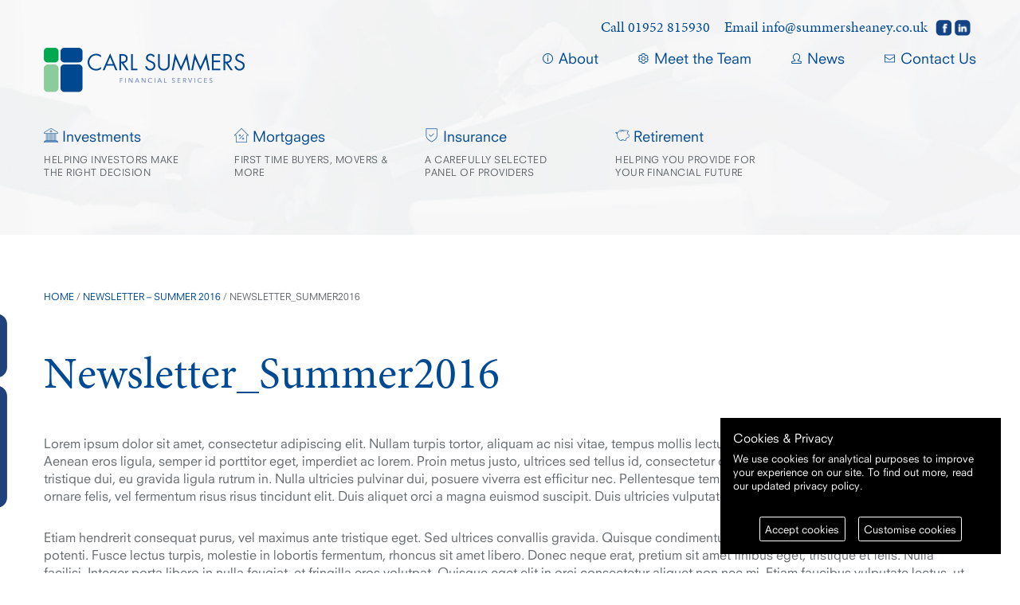

--- FILE ---
content_type: text/html; charset=UTF-8
request_url: https://www.summersheaney.co.uk/newsletter-summer-2016/newsletter_summer2016/
body_size: 10450
content:
<!DOCTYPE html><html lang="en"><head><meta charset="utf-8"><meta http-equiv="X-UA-Compatible" content="IE=edge"><meta name="viewport" content="width=device-width, initial-scale=1"><link rel="icon" href="https://www.summersheaney.co.uk/wp-content/themes/lenny/favicon.ico" type="image/x-icon"><title>Newsletter_Summer2016 - Carl Summers Financial Services</title><meta name='robots' content='index, follow, max-image-preview:large, max-snippet:-1, max-video-preview:-1' /><link rel="canonical" href="https://www.summersheaney.co.uk/newsletter-summer-2016/newsletter_summer2016/" /><meta property="og:locale" content="en_GB" /><meta property="og:type" content="article" /><meta property="og:title" content="Newsletter_Summer2016 - Carl Summers Financial Services" /><meta property="og:description" content="Newsletter_Summer2016" /><meta property="og:url" content="https://www.summersheaney.co.uk/newsletter-summer-2016/newsletter_summer2016/" /><meta property="og:site_name" content="Carl Summers Financial Services" /><meta property="article:modified_time" content="2017-06-08T14:02:50+00:00" /><meta name="twitter:card" content="summary_large_image" /> <script type="application/ld+json" class="yoast-schema-graph">{"@context":"https://schema.org","@graph":[{"@type":"WebPage","@id":"https://www.summersheaney.co.uk/newsletter-summer-2016/newsletter_summer2016/","url":"https://www.summersheaney.co.uk/newsletter-summer-2016/newsletter_summer2016/","name":"Newsletter_Summer2016 - Carl Summers Financial Services","isPartOf":{"@id":"https://www.summersheaney.co.uk/#website"},"primaryImageOfPage":{"@id":"https://www.summersheaney.co.uk/newsletter-summer-2016/newsletter_summer2016/#primaryimage"},"image":{"@id":"https://www.summersheaney.co.uk/newsletter-summer-2016/newsletter_summer2016/#primaryimage"},"thumbnailUrl":"","datePublished":"2017-06-08T13:44:24+00:00","dateModified":"2017-06-08T14:02:50+00:00","breadcrumb":{"@id":"https://www.summersheaney.co.uk/newsletter-summer-2016/newsletter_summer2016/#breadcrumb"},"inLanguage":"en-GB","potentialAction":[{"@type":"ReadAction","target":["https://www.summersheaney.co.uk/newsletter-summer-2016/newsletter_summer2016/"]}]},{"@type":"BreadcrumbList","@id":"https://www.summersheaney.co.uk/newsletter-summer-2016/newsletter_summer2016/#breadcrumb","itemListElement":[{"@type":"ListItem","position":1,"name":"Home","item":"https://www.summersheaney.co.uk/"},{"@type":"ListItem","position":2,"name":"Newsletter &#8211; Summer 2016","item":"https://www.summersheaney.co.uk/newsletter-summer-2016/"},{"@type":"ListItem","position":3,"name":"Newsletter_Summer2016"}]},{"@type":"WebSite","@id":"https://www.summersheaney.co.uk/#website","url":"https://www.summersheaney.co.uk/","name":"Carl Summers Financial Services","description":"Just another WordPress site","potentialAction":[{"@type":"SearchAction","target":{"@type":"EntryPoint","urlTemplate":"https://www.summersheaney.co.uk/?s={search_term_string}"},"query-input":{"@type":"PropertyValueSpecification","valueRequired":true,"valueName":"search_term_string"}}],"inLanguage":"en-GB"}]}</script> <link rel='dns-prefetch' href='//challenges.cloudflare.com' /><link rel="alternate" type="application/rss+xml" title="Carl Summers Financial Services &raquo; Newsletter_Summer2016 Comments Feed" href="https://www.summersheaney.co.uk/newsletter-summer-2016/newsletter_summer2016/feed/" /><link rel="alternate" title="oEmbed (JSON)" type="application/json+oembed" href="https://www.summersheaney.co.uk/wp-json/oembed/1.0/embed?url=https%3A%2F%2Fwww.summersheaney.co.uk%2Fnewsletter-summer-2016%2Fnewsletter_summer2016%2F" /><link rel="alternate" title="oEmbed (XML)" type="text/xml+oembed" href="https://www.summersheaney.co.uk/wp-json/oembed/1.0/embed?url=https%3A%2F%2Fwww.summersheaney.co.uk%2Fnewsletter-summer-2016%2Fnewsletter_summer2016%2F&#038;format=xml" /><style id='wp-img-auto-sizes-contain-inline-css' type='text/css'>img:is([sizes=auto i],[sizes^="auto," i]){contain-intrinsic-size:3000px 1500px}
/*# sourceURL=wp-img-auto-sizes-contain-inline-css */</style><style id='wp-block-library-inline-css' type='text/css'>:root{--wp-block-synced-color:#7a00df;--wp-block-synced-color--rgb:122,0,223;--wp-bound-block-color:var(--wp-block-synced-color);--wp-editor-canvas-background:#ddd;--wp-admin-theme-color:#007cba;--wp-admin-theme-color--rgb:0,124,186;--wp-admin-theme-color-darker-10:#006ba1;--wp-admin-theme-color-darker-10--rgb:0,107,160.5;--wp-admin-theme-color-darker-20:#005a87;--wp-admin-theme-color-darker-20--rgb:0,90,135;--wp-admin-border-width-focus:2px}@media (min-resolution:192dpi){:root{--wp-admin-border-width-focus:1.5px}}.wp-element-button{cursor:pointer}:root .has-very-light-gray-background-color{background-color:#eee}:root .has-very-dark-gray-background-color{background-color:#313131}:root .has-very-light-gray-color{color:#eee}:root .has-very-dark-gray-color{color:#313131}:root .has-vivid-green-cyan-to-vivid-cyan-blue-gradient-background{background:linear-gradient(135deg,#00d084,#0693e3)}:root .has-purple-crush-gradient-background{background:linear-gradient(135deg,#34e2e4,#4721fb 50%,#ab1dfe)}:root .has-hazy-dawn-gradient-background{background:linear-gradient(135deg,#faaca8,#dad0ec)}:root .has-subdued-olive-gradient-background{background:linear-gradient(135deg,#fafae1,#67a671)}:root .has-atomic-cream-gradient-background{background:linear-gradient(135deg,#fdd79a,#004a59)}:root .has-nightshade-gradient-background{background:linear-gradient(135deg,#330968,#31cdcf)}:root .has-midnight-gradient-background{background:linear-gradient(135deg,#020381,#2874fc)}:root{--wp--preset--font-size--normal:16px;--wp--preset--font-size--huge:42px}.has-regular-font-size{font-size:1em}.has-larger-font-size{font-size:2.625em}.has-normal-font-size{font-size:var(--wp--preset--font-size--normal)}.has-huge-font-size{font-size:var(--wp--preset--font-size--huge)}.has-text-align-center{text-align:center}.has-text-align-left{text-align:left}.has-text-align-right{text-align:right}.has-fit-text{white-space:nowrap!important}#end-resizable-editor-section{display:none}.aligncenter{clear:both}.items-justified-left{justify-content:flex-start}.items-justified-center{justify-content:center}.items-justified-right{justify-content:flex-end}.items-justified-space-between{justify-content:space-between}.screen-reader-text{border:0;clip-path:inset(50%);height:1px;margin:-1px;overflow:hidden;padding:0;position:absolute;width:1px;word-wrap:normal!important}.screen-reader-text:focus{background-color:#ddd;clip-path:none;color:#444;display:block;font-size:1em;height:auto;left:5px;line-height:normal;padding:15px 23px 14px;text-decoration:none;top:5px;width:auto;z-index:100000}html :where(.has-border-color){border-style:solid}html :where([style*=border-top-color]){border-top-style:solid}html :where([style*=border-right-color]){border-right-style:solid}html :where([style*=border-bottom-color]){border-bottom-style:solid}html :where([style*=border-left-color]){border-left-style:solid}html :where([style*=border-width]){border-style:solid}html :where([style*=border-top-width]){border-top-style:solid}html :where([style*=border-right-width]){border-right-style:solid}html :where([style*=border-bottom-width]){border-bottom-style:solid}html :where([style*=border-left-width]){border-left-style:solid}html :where(img[class*=wp-image-]){height:auto;max-width:100%}:where(figure){margin:0 0 1em}html :where(.is-position-sticky){--wp-admin--admin-bar--position-offset:var(--wp-admin--admin-bar--height,0px)}@media screen and (max-width:600px){html :where(.is-position-sticky){--wp-admin--admin-bar--position-offset:0px}}

/*# sourceURL=wp-block-library-inline-css */</style><style id='global-styles-inline-css' type='text/css'>:root{--wp--preset--aspect-ratio--square: 1;--wp--preset--aspect-ratio--4-3: 4/3;--wp--preset--aspect-ratio--3-4: 3/4;--wp--preset--aspect-ratio--3-2: 3/2;--wp--preset--aspect-ratio--2-3: 2/3;--wp--preset--aspect-ratio--16-9: 16/9;--wp--preset--aspect-ratio--9-16: 9/16;--wp--preset--color--black: #000000;--wp--preset--color--cyan-bluish-gray: #abb8c3;--wp--preset--color--white: #ffffff;--wp--preset--color--pale-pink: #f78da7;--wp--preset--color--vivid-red: #cf2e2e;--wp--preset--color--luminous-vivid-orange: #ff6900;--wp--preset--color--luminous-vivid-amber: #fcb900;--wp--preset--color--light-green-cyan: #7bdcb5;--wp--preset--color--vivid-green-cyan: #00d084;--wp--preset--color--pale-cyan-blue: #8ed1fc;--wp--preset--color--vivid-cyan-blue: #0693e3;--wp--preset--color--vivid-purple: #9b51e0;--wp--preset--gradient--vivid-cyan-blue-to-vivid-purple: linear-gradient(135deg,rgb(6,147,227) 0%,rgb(155,81,224) 100%);--wp--preset--gradient--light-green-cyan-to-vivid-green-cyan: linear-gradient(135deg,rgb(122,220,180) 0%,rgb(0,208,130) 100%);--wp--preset--gradient--luminous-vivid-amber-to-luminous-vivid-orange: linear-gradient(135deg,rgb(252,185,0) 0%,rgb(255,105,0) 100%);--wp--preset--gradient--luminous-vivid-orange-to-vivid-red: linear-gradient(135deg,rgb(255,105,0) 0%,rgb(207,46,46) 100%);--wp--preset--gradient--very-light-gray-to-cyan-bluish-gray: linear-gradient(135deg,rgb(238,238,238) 0%,rgb(169,184,195) 100%);--wp--preset--gradient--cool-to-warm-spectrum: linear-gradient(135deg,rgb(74,234,220) 0%,rgb(151,120,209) 20%,rgb(207,42,186) 40%,rgb(238,44,130) 60%,rgb(251,105,98) 80%,rgb(254,248,76) 100%);--wp--preset--gradient--blush-light-purple: linear-gradient(135deg,rgb(255,206,236) 0%,rgb(152,150,240) 100%);--wp--preset--gradient--blush-bordeaux: linear-gradient(135deg,rgb(254,205,165) 0%,rgb(254,45,45) 50%,rgb(107,0,62) 100%);--wp--preset--gradient--luminous-dusk: linear-gradient(135deg,rgb(255,203,112) 0%,rgb(199,81,192) 50%,rgb(65,88,208) 100%);--wp--preset--gradient--pale-ocean: linear-gradient(135deg,rgb(255,245,203) 0%,rgb(182,227,212) 50%,rgb(51,167,181) 100%);--wp--preset--gradient--electric-grass: linear-gradient(135deg,rgb(202,248,128) 0%,rgb(113,206,126) 100%);--wp--preset--gradient--midnight: linear-gradient(135deg,rgb(2,3,129) 0%,rgb(40,116,252) 100%);--wp--preset--font-size--small: 13px;--wp--preset--font-size--medium: 20px;--wp--preset--font-size--large: 36px;--wp--preset--font-size--x-large: 42px;--wp--preset--spacing--20: 0.44rem;--wp--preset--spacing--30: 0.67rem;--wp--preset--spacing--40: 1rem;--wp--preset--spacing--50: 1.5rem;--wp--preset--spacing--60: 2.25rem;--wp--preset--spacing--70: 3.38rem;--wp--preset--spacing--80: 5.06rem;--wp--preset--shadow--natural: 6px 6px 9px rgba(0, 0, 0, 0.2);--wp--preset--shadow--deep: 12px 12px 50px rgba(0, 0, 0, 0.4);--wp--preset--shadow--sharp: 6px 6px 0px rgba(0, 0, 0, 0.2);--wp--preset--shadow--outlined: 6px 6px 0px -3px rgb(255, 255, 255), 6px 6px rgb(0, 0, 0);--wp--preset--shadow--crisp: 6px 6px 0px rgb(0, 0, 0);}:where(.is-layout-flex){gap: 0.5em;}:where(.is-layout-grid){gap: 0.5em;}body .is-layout-flex{display: flex;}.is-layout-flex{flex-wrap: wrap;align-items: center;}.is-layout-flex > :is(*, div){margin: 0;}body .is-layout-grid{display: grid;}.is-layout-grid > :is(*, div){margin: 0;}:where(.wp-block-columns.is-layout-flex){gap: 2em;}:where(.wp-block-columns.is-layout-grid){gap: 2em;}:where(.wp-block-post-template.is-layout-flex){gap: 1.25em;}:where(.wp-block-post-template.is-layout-grid){gap: 1.25em;}.has-black-color{color: var(--wp--preset--color--black) !important;}.has-cyan-bluish-gray-color{color: var(--wp--preset--color--cyan-bluish-gray) !important;}.has-white-color{color: var(--wp--preset--color--white) !important;}.has-pale-pink-color{color: var(--wp--preset--color--pale-pink) !important;}.has-vivid-red-color{color: var(--wp--preset--color--vivid-red) !important;}.has-luminous-vivid-orange-color{color: var(--wp--preset--color--luminous-vivid-orange) !important;}.has-luminous-vivid-amber-color{color: var(--wp--preset--color--luminous-vivid-amber) !important;}.has-light-green-cyan-color{color: var(--wp--preset--color--light-green-cyan) !important;}.has-vivid-green-cyan-color{color: var(--wp--preset--color--vivid-green-cyan) !important;}.has-pale-cyan-blue-color{color: var(--wp--preset--color--pale-cyan-blue) !important;}.has-vivid-cyan-blue-color{color: var(--wp--preset--color--vivid-cyan-blue) !important;}.has-vivid-purple-color{color: var(--wp--preset--color--vivid-purple) !important;}.has-black-background-color{background-color: var(--wp--preset--color--black) !important;}.has-cyan-bluish-gray-background-color{background-color: var(--wp--preset--color--cyan-bluish-gray) !important;}.has-white-background-color{background-color: var(--wp--preset--color--white) !important;}.has-pale-pink-background-color{background-color: var(--wp--preset--color--pale-pink) !important;}.has-vivid-red-background-color{background-color: var(--wp--preset--color--vivid-red) !important;}.has-luminous-vivid-orange-background-color{background-color: var(--wp--preset--color--luminous-vivid-orange) !important;}.has-luminous-vivid-amber-background-color{background-color: var(--wp--preset--color--luminous-vivid-amber) !important;}.has-light-green-cyan-background-color{background-color: var(--wp--preset--color--light-green-cyan) !important;}.has-vivid-green-cyan-background-color{background-color: var(--wp--preset--color--vivid-green-cyan) !important;}.has-pale-cyan-blue-background-color{background-color: var(--wp--preset--color--pale-cyan-blue) !important;}.has-vivid-cyan-blue-background-color{background-color: var(--wp--preset--color--vivid-cyan-blue) !important;}.has-vivid-purple-background-color{background-color: var(--wp--preset--color--vivid-purple) !important;}.has-black-border-color{border-color: var(--wp--preset--color--black) !important;}.has-cyan-bluish-gray-border-color{border-color: var(--wp--preset--color--cyan-bluish-gray) !important;}.has-white-border-color{border-color: var(--wp--preset--color--white) !important;}.has-pale-pink-border-color{border-color: var(--wp--preset--color--pale-pink) !important;}.has-vivid-red-border-color{border-color: var(--wp--preset--color--vivid-red) !important;}.has-luminous-vivid-orange-border-color{border-color: var(--wp--preset--color--luminous-vivid-orange) !important;}.has-luminous-vivid-amber-border-color{border-color: var(--wp--preset--color--luminous-vivid-amber) !important;}.has-light-green-cyan-border-color{border-color: var(--wp--preset--color--light-green-cyan) !important;}.has-vivid-green-cyan-border-color{border-color: var(--wp--preset--color--vivid-green-cyan) !important;}.has-pale-cyan-blue-border-color{border-color: var(--wp--preset--color--pale-cyan-blue) !important;}.has-vivid-cyan-blue-border-color{border-color: var(--wp--preset--color--vivid-cyan-blue) !important;}.has-vivid-purple-border-color{border-color: var(--wp--preset--color--vivid-purple) !important;}.has-vivid-cyan-blue-to-vivid-purple-gradient-background{background: var(--wp--preset--gradient--vivid-cyan-blue-to-vivid-purple) !important;}.has-light-green-cyan-to-vivid-green-cyan-gradient-background{background: var(--wp--preset--gradient--light-green-cyan-to-vivid-green-cyan) !important;}.has-luminous-vivid-amber-to-luminous-vivid-orange-gradient-background{background: var(--wp--preset--gradient--luminous-vivid-amber-to-luminous-vivid-orange) !important;}.has-luminous-vivid-orange-to-vivid-red-gradient-background{background: var(--wp--preset--gradient--luminous-vivid-orange-to-vivid-red) !important;}.has-very-light-gray-to-cyan-bluish-gray-gradient-background{background: var(--wp--preset--gradient--very-light-gray-to-cyan-bluish-gray) !important;}.has-cool-to-warm-spectrum-gradient-background{background: var(--wp--preset--gradient--cool-to-warm-spectrum) !important;}.has-blush-light-purple-gradient-background{background: var(--wp--preset--gradient--blush-light-purple) !important;}.has-blush-bordeaux-gradient-background{background: var(--wp--preset--gradient--blush-bordeaux) !important;}.has-luminous-dusk-gradient-background{background: var(--wp--preset--gradient--luminous-dusk) !important;}.has-pale-ocean-gradient-background{background: var(--wp--preset--gradient--pale-ocean) !important;}.has-electric-grass-gradient-background{background: var(--wp--preset--gradient--electric-grass) !important;}.has-midnight-gradient-background{background: var(--wp--preset--gradient--midnight) !important;}.has-small-font-size{font-size: var(--wp--preset--font-size--small) !important;}.has-medium-font-size{font-size: var(--wp--preset--font-size--medium) !important;}.has-large-font-size{font-size: var(--wp--preset--font-size--large) !important;}.has-x-large-font-size{font-size: var(--wp--preset--font-size--x-large) !important;}
/*# sourceURL=global-styles-inline-css */</style><style id='classic-theme-styles-inline-css' type='text/css'>/*! This file is auto-generated */
.wp-block-button__link{color:#fff;background-color:#32373c;border-radius:9999px;box-shadow:none;text-decoration:none;padding:calc(.667em + 2px) calc(1.333em + 2px);font-size:1.125em}.wp-block-file__button{background:#32373c;color:#fff;text-decoration:none}
/*# sourceURL=/wp-includes/css/classic-themes.min.css */</style><link rel='stylesheet' id='contact-form-7-css' href='https://www.summersheaney.co.uk/wp-content/plugins/contact-form-7/includes/css/styles.css?ver=6.1.4' type='text/css' media='all' /><style id='contact-form-7-inline-css' type='text/css'>.wpcf7 .wpcf7-recaptcha iframe {margin-bottom: 0;}.wpcf7 .wpcf7-recaptcha[data-align="center"] > div {margin: 0 auto;}.wpcf7 .wpcf7-recaptcha[data-align="right"] > div {margin: 0 0 0 auto;}
/*# sourceURL=contact-form-7-inline-css */</style><link rel="https://api.w.org/" href="https://www.summersheaney.co.uk/wp-json/" /><link rel="alternate" title="JSON" type="application/json" href="https://www.summersheaney.co.uk/wp-json/wp/v2/media/593" /><link rel="EditURI" type="application/rsd+xml" title="RSD" href="https://www.summersheaney.co.uk/xmlrpc.php?rsd" /><link rel='shortlink' href='https://www.summersheaney.co.uk/?p=593' /><link type="text/css" rel="stylesheet" href="https://fast.fonts.net/cssapi/893e337a-852a-4469-8f35-bfd822385324.css"/><link href="https://fontastic.s3.amazonaws.com/bRaBP2mmDuxuy4xDqRHSac/icons.css" rel="stylesheet"><link href="https://www.summersheaney.co.uk/wp-content/themes/lenny/css/lenny.css" rel="stylesheet"> <!--[if lt IE 9]> <script src="https://oss.maxcdn.com/html5shiv/3.7.2/html5shiv.min.js"></script> <script src="https://oss.maxcdn.com/respond/1.4.2/respond.min.js"></script> <script src="https://cdnjs.cloudflare.com/ajax/libs/placeholders/4.0.1/placeholders.min.js"></script> <![endif]--> <script type="text/javascript"></script> <script type="application/ld+json">{
  "@context": "https://schema.org",
  "@type": "Organization",
  "name": "Carl Summers Financial Services",
  "url": "https://www.summersheaney.co.uk",
  "logo": "https://www.summersheaney.co.uk/wp-content/themes/lenny/images/branding-2x.png",
  "telephone": "01952 815930",
  "faxNumber": "01952 815 935",
  "email": "info@summersheaney.co.uk",
  "parentOrganization": "Openwork Limited",
  "address": {
    "@type": "PostalAddress",
    "streetAddress": "1, Abbey Court, High St",
    "addressLocality": "Newport",
    "postalCode": "TF10 7BW",
    "addressCountry": "GB"
  } ,
  "sameAs": [
    "https://www.facebook.com/carlsummersfinancial/",
    "https://www.linkedin.com/company/carl-summers-financial-services/"
  ]
  }
   "@type": "LocalBusiness",
   "openingHoursSpecification": [{
    "@type": "OpeningHoursSpecification",
    "dayOfWeek": [
      "Monday",
      "Tuesday",
      "Wednesday",
      "Thursday"
    ],
    "opens": "09:00",
    "closes": "17:30"
  },{
    "@type": "OpeningHoursSpecification",
    "dayOfWeek": "Friday",
    "opens": "09:00",
    "closes": "17:30"
  }],
}</script> </head><body data-rsssl=1 class="attachment wp-singular attachment-template-default single single-attachment postid-593 attachmentid-593 attachment-pdf wp-theme-lenny chrome windows"><header class="lennyHeader"><div class="lennyContainer"><div class="lennyHeader__branding"> <a href="https://www.summersheaney.co.uk" title="Back to the Carl Summers home page" rel="home"> <img src="https://www.summersheaney.co.uk/wp-content/themes/lenny/images/branding-2x.png" width="253" height="56" alt="Carl Summers branding"> </a></div> <a class="lennyHeader__button button button--green" href="#" title="Menu"> Menu <span class="lennyHeader__button__icon icon-menu"></span> </a> <a class="lennyMobilebtn" href="#"> <span class="lennyMobilebtn__icon icon-menu"></span> Menu </a><nav class="lennyTopNav"><ul class="lennyTopNav__list"><li class="lennyTopNav__single"> <a class="lennyTopNav__single__title 
 " href="https://www.summersheaney.co.uk/about/" title="About Carl Summers"> <span class="lennyTopNav__single__icon icon-about"></span> About </a></li><li class="lennyTopNav__single"> <a class="lennyTopNav__single__title 
 " href="https://www.summersheaney.co.uk/meet-the-team/" title="Meet the team"> <span class="lennyTopNav__single__icon icon-team"></span> Meet the Team </a></li><li class="lennyTopNav__single"> <a class="lennyTopNav__single__title 
 " href="https://www.summersheaney.co.uk/news/" title="News"> <span class="lennyTopNav__single__icon icon-news"></span> News </a></li><li class="lennyTopNav__single"> <a class="lennyTopNav__single__title 
 " href="https://www.summersheaney.co.uk/contact-us/" title="Contact Us"> <span class="lennyTopNav__single__icon icon-contact"></span> Contact Us </a></li></ul></nav><div class="lennyHeader__telephone lennyHeader__telephone"><div class="lennyHeader__social"> <a href="https://www.facebook.com/carlsummersfinancial/" target="_blank"> <img 
 srcset="https://www.summersheaney.co.uk/wp-content/themes/lenny/images/Facebook-20px.png,
 https://www.summersheaney.co.uk/wp-content/themes/lenny/images/Facebook-40px.png 1.5x,
 https://www.summersheaney.co.uk/wp-content/themes/lenny/images/Facebook-40px.png 2x"
 src="https://www.summersheaney.co.uk/wp-content/themes/lenny/images/Facebook-20px.png" 
 alt="Like us on Facebook"
 width="20"
 /> </a> <a href="https://www.linkedin.com/company/carl-summers-financial-services/" target="_blank"> <img 
 srcset="https://www.summersheaney.co.uk/wp-content/themes/lenny/images/Linkedin-20px.png,
 https://www.summersheaney.co.uk/wp-content/themes/lenny/images/Linkedin-40px.png 1.5x,
 https://www.summersheaney.co.uk/wp-content/themes/lenny/images/Linkedin-40px.png 2x"
 src="https://www.summersheaney.co.uk/wp-content/themes/lenny/images/Linkedin-20px.png" 
 alt="Follow us on Linkedin"
 width="20"
 /> </a></div><div class="call"> Call <a href="tel:01952 815930">01952 815930</a></div><div class="emailw"> Email <a href="/cdn-cgi/l/email-protection#4821262e27083b3d25252d3a3b202d29262d31662b27663d23"><span class="__cf_email__" data-cfemail="9bf2f5fdf4dbe8eef6f6fee9e8f3fefaf5fee2b5f8f4b5eef0">[email&#160;protected]</span></a></div></div><div class="clearfix"></div><nav class="lennyNavigation"><ul class="lennyNavigation__list"><li class="lennyNavigation__single lennyNavigation__single--hasSubMenu lennyNavigation__single--first"> <a class="lennyNavigation__single__title
 " href="https://www.summersheaney.co.uk/investments/"> <span class="lennyNavigation__icon icon-investments"></span> Investments </a> <span class="lennyNavigation__single__description"> Helping Investors make the right decision </span><ul class="lennyNavigation__single__sublist"><li class="lennyNavigation__single__subsingle "> <a href="https://www.summersheaney.co.uk/investments/structured-deposits/" title="Structured Deposits"> Structured Deposits </a></li><li class="lennyNavigation__single__subsingle "> <a href="https://www.summersheaney.co.uk/investments/bonds/" title="Bonds"> Bonds </a></li><li class="lennyNavigation__single__subsingle "> <a href="https://www.summersheaney.co.uk/investments/investments-accounts/" title="Investment Accounts"> Investment Accounts </a></li><li class="lennyNavigation__single__subsingle "> <a href="https://www.summersheaney.co.uk/investments/isas/" title="ISAs"> ISAs </a></li><li class="lennyNavigation__single__subsingle "> <a href="https://www.summersheaney.co.uk/investments/porfolio-planning/" title="Portfolio Planning"> Portfolio Planning </a></li></ul></li><li class="lennyNavigation__single lennyNavigation__single--hasSubMenu"> <a class="lennyNavigation__single__title
 " href="https://www.summersheaney.co.uk/mortgage/"> <span class="lennyNavigation__icon icon-mortgages"></span> Mortgages </a> <span class="lennyNavigation__single__description"> First time buyers, movers &amp; more </span><ul class="lennyNavigation__single__sublist"><li class="lennyNavigation__single__subsingle "> <a href="https://www.summersheaney.co.uk/mortgage/first-time-purchase/" title="First Time Purchase"> First Time Purchase </a></li><li class="lennyNavigation__single__subsingle "> <a href="https://www.summersheaney.co.uk/mortgage/next-time-purchase/" title="Next Time Purchase"> Next Time Purchase </a></li><li class="lennyNavigation__single__subsingle "> <a href="https://www.summersheaney.co.uk/mortgage/re-mortgage/" title="Re-mortgage"> Re-mortgage </a></li><li class="lennyNavigation__single__subsingle "> <a href="https://www.summersheaney.co.uk/mortgage/buy-to-let/" title="Buy-To-Let"> Buy-To-Let </a></li><li class="lennyNavigation__single__subsingle "> <a href="https://www.summersheaney.co.uk/mortgage/let-to-buy/" title="Let-To-Buy"> Let-To-Buy </a></li></ul></li><li class="lennyNavigation__single lennyNavigation__single--hasSubMenu"> <a class="lennyNavigation__single__title
 " href="https://www.summersheaney.co.uk/insurance/"> <span class="lennyNavigation__icon icon-insurance"></span> Insurance </a> <span class="lennyNavigation__single__description"> A carefully selected panel of providers </span><ul class="lennyNavigation__single__sublist"><li class="lennyNavigation__single__subsingle "> <a href="https://www.summersheaney.co.uk/insurance/mortgage-protection/" title="Mortgage Protection"> Mortgage Protection </a></li><li class="lennyNavigation__single__subsingle "> <a href="https://www.summersheaney.co.uk/insurance/family-protection/" title="Family Protection"> Family Protection </a></li><li class="lennyNavigation__single__subsingle "> <a href="https://www.summersheaney.co.uk/insurance/business-protection/" title="Business Protection"> Business Protection </a></li><li class="lennyNavigation__single__subsingle "> <a href="https://www.summersheaney.co.uk/insurance/income-protection/" title="Income Protection"> Income Protection </a></li><li class="lennyNavigation__single__subsingle "> <a href="https://www.summersheaney.co.uk/insurance/critical-illness-cover/" title="Critical Illness Cover"> Critical Illness Cover </a></li><li class="lennyNavigation__single__subsingle "> <a href="https://www.summersheaney.co.uk/insurance/home-insurance/" title="Home Insurance"> Home Insurance </a></li></ul></li><li class="lennyNavigation__single lennyNavigation__single--hasSubMenu lennyNavigation__single--last"> <a class="lennyNavigation__single__title
 " href="https://www.summersheaney.co.uk/retirement/"> <span class="lennyNavigation__icon icon-reitrement"></span> Retirement </a> <span class="lennyNavigation__single__description"> Helping you provide for your financial future </span><ul class="lennyNavigation__single__sublist"><li class="lennyNavigation__single__subsingle "> <a href="https://www.summersheaney.co.uk/retirement/saving-for-retirement/" title="Saving for Retirement"> Saving for Retirement </a></li><li class="lennyNavigation__single__subsingle "> <a href="https://www.summersheaney.co.uk/retirement/income-in-retirement/" title="Income in Retirement"> Income in Retirement </a></li></ul></li></ul></nav></div></header><section class="lennyBreadcrumbs"><div class="lennyContainer"> <span><span><a href="https://www.summersheaney.co.uk/">Home</a></span> / <span><a href="https://www.summersheaney.co.uk/newsletter-summer-2016/">Newsletter &#8211; Summer 2016</a></span> / <span class="breadcrumb_last" aria-current="page">Newsletter_Summer2016</span></span></div></section><section class="lennyContent"><div class="lennyContainer"><header><h1 class="lennyContent__heading">Newsletter_Summer2016</h1></header><div class="lennyContent__content"><p>Lorem ipsum dolor sit amet, consectetur adipiscing elit. Nullam turpis tortor, aliquam ac nisi vitae, tempus mollis lectus. Phasellus bibendum lacinia tincidunt. Aenean eros ligula, semper id porttitor eget, imperdiet ac lorem. Proin metus justo, ultrices sed tellus id, consectetur condimentum nisl. Nullam ullamcorper tristique dui, eu gravida ligula rutrum in. Nulla ultricies pulvinar dui, posuere viverra est efficitur nec. Pellentesque tempus, tortor ac fermentum cursus, tortor nunc ornare felis, vel fermentum risus risus tincidunt elit. Duis aliquet orci a magna euismod suscipit. Duis ultricies vulputate libero, at ullamcorper tellus feugiat eget.</p><p>Etiam hendrerit consequat purus, vel maximus ante tristique eget. Sed ultrices convallis gravida. Quisque condimentum efficitur dolor vel laoreet. Suspendisse potenti. Fusce lectus turpis, molestie in lobortis fermentum, rhoncus sit amet libero. Donec neque erat, pretium sit amet finibus eget, tristique et felis. Nulla facilisi. Integer porta libero in nulla feugiat, et fringilla eros volutpat. Quisque eget elit in orci consectetur aliquet non nec mi. Etiam faucibus vulputate lectus, ut euismod turpis gravida vel. Vestibulum in eros luctus, lobortis arcu ut, convallis nisl.</p><p>Cras ligula nibh, bibendum sed augue a, elementum blandit nulla. Sed ante nisl, viverra at urna et, ornare gravida justo. Proin cursus elit mauris, in porta erat semper egestas. Praesent sed augue nec velit ornare porta. Pellentesque porttitor nulla id eros dignissim tincidunt. Suspendisse potenti. Nullam vitae velit at magna mollis mollis a nec libero. Fusce a sem erat. Suspendisse blandit mattis nibh, ac ornare urna tempus placerat. Phasellus dictum et augue eu interdum.</p><p>Cum sociis natoque penatibus et magnis dis parturient montes, nascetur ridiculus mus. Cras convallis turpis velit, nec tincidunt quam scelerisque et. Nam suscipit sem quis est scelerisque placerat ac eu nunc. Nulla posuere non purus sed pharetra. Sed at scelerisque turpis. Nulla facilisi. Cras mollis euismod neque, nec consequat eros feugiat eu.</p><p>Pellentesque ultricies luctus nunc quis laoreet. Morbi id lacus ut magna suscipit hendrerit. Praesent sagittis diam augue, nec dapibus odio viverra eu. Fusce ut sem eu erat semper faucibus mattis efficitur tellus. Praesent et ligula turpis. Praesent libero leo, aliquam eu odio sed, ultricies facilisis nisl. Nam sit amet erat eros. Sed ut dolor velit. Integer vehicula in nisl eu facilisis. Class aptent taciti sociosqu ad litora torquent per conubia nostra, per inceptos himenaeos. Quisque mattis interdum pharetra. Vivamus eleifend orci a justo elementum cursus. Proin nec consectetur massa.</p></div></div></section><section class="lennyReady"><div class="lennyContainer"><div class="lennyReady__left"> <span class="lennyReady__title">Ready to talk?</span> <span class="lennyReady__text">Get in contact with one of our experienced advisors.</span></div><div class="lennyReady__right"> <a class="lennyReady__button button button--green" href="https://www.summersheaney.co.uk/contact-us/" title="Get in touch"> Get in touch </a></div></div></section><footer class="lennyFooter"><div class="lennyContainer"><div class="lennyFooter__section"><h4 class="lennyFooter__section__title"> Investments</h4><ul class="lennyFooter__section__list"><li class="lennyFooter__section__single "> <a href="https://www.summersheaney.co.uk/investments/structured-deposits/" title="Structured Deposits"> Structured Deposits </a></li><li class="lennyFooter__section__single "> <a href="https://www.summersheaney.co.uk/investments/bonds/" title="Bonds"> Bonds </a></li><li class="lennyFooter__section__single "> <a href="https://www.summersheaney.co.uk/investments/investments-accounts/" title="Investment Accounts"> Investment Accounts </a></li><li class="lennyFooter__section__single "> <a href="https://www.summersheaney.co.uk/investments/isas/" title="ISAs"> ISAs </a></li><li class="lennyFooter__section__single "> <a href="https://www.summersheaney.co.uk/investments/porfolio-planning/" title="Portfolio Planning"> Portfolio Planning </a></li></ul></div><div class="lennyFooter__section"><h4 class="lennyFooter__section__title"> Mortgages</h4><ul class="lennyFooter__section__list"><li class="lennyFooter__section__single "> <a href="https://www.summersheaney.co.uk/mortgage/first-time-purchase/" title="First Time Purchase"> First Time Purchase </a></li><li class="lennyFooter__section__single "> <a href="https://www.summersheaney.co.uk/mortgage/next-time-purchase/" title="Next Time Purchase"> Next Time Purchase </a></li><li class="lennyFooter__section__single "> <a href="https://www.summersheaney.co.uk/mortgage/re-mortgage/" title="Re-mortgage"> Re-mortgage </a></li><li class="lennyFooter__section__single "> <a href="https://www.summersheaney.co.uk/mortgage/buy-to-let/" title="Buy-To-Let"> Buy-To-Let </a></li><li class="lennyFooter__section__single "> <a href="https://www.summersheaney.co.uk/mortgage/let-to-buy/" title="Let-To-Buy"> Let-To-Buy </a></li></ul></div><div class="lennyFooter__section"><h4 class="lennyFooter__section__title"> Insurance</h4><ul class="lennyFooter__section__list"><li class="lennyFooter__section__single "> <a href="https://www.summersheaney.co.uk/insurance/mortgage-protection/" title="Mortgage Protection"> Mortgage Protection </a></li><li class="lennyFooter__section__single "> <a href="https://www.summersheaney.co.uk/insurance/family-protection/" title="Family Protection"> Family Protection </a></li><li class="lennyFooter__section__single "> <a href="https://www.summersheaney.co.uk/insurance/business-protection/" title="Business Protection"> Business Protection </a></li><li class="lennyFooter__section__single "> <a href="https://www.summersheaney.co.uk/insurance/income-protection/" title="Income Protection"> Income Protection </a></li><li class="lennyFooter__section__single "> <a href="https://www.summersheaney.co.uk/insurance/critical-illness-cover/" title="Critical Illness Cover"> Critical Illness Cover </a></li><li class="lennyFooter__section__single "> <a href="https://www.summersheaney.co.uk/insurance/home-insurance/" title="Home Insurance"> Home Insurance </a></li></ul></div><div class="lennyFooter__section"><h4 class="lennyFooter__section__title"> Retirement</h4><ul class="lennyFooter__section__list"><li class="lennyFooter__section__single "> <a href="https://www.summersheaney.co.uk/retirement/saving-for-retirement/" title="Saving for Retirement"> Saving for Retirement </a></li><li class="lennyFooter__section__single "> <a href="https://www.summersheaney.co.uk/retirement/income-in-retirement/" title="Income in Retirement"> Income in Retirement </a></li></ul></div><div class="lennyFooter__section lennyFooter__section--last"> <span class="lennyFooter__section__title lennyFooter__section__title--desktoponly"> &nbsp; </span><ul class="lennyFooter__section__list"><li class="lennyFooter__section__single lennyFooter__section__single--alternative"> <a href="https://www.summersheaney.co.uk/about/" title="About Us">About Us</a></li><li class="lennyFooter__section__single lennyFooter__section__single--alternative"> <a href="https://www.summersheaney.co.uk/meet-the-team/" title="Meet The Team">Meet The Team</a></li><li class="lennyFooter__section__single lennyFooter__section__single--alternative"> <a href="https://www.summersheaney.co.uk/news/" title="News">News</a></li><li class="lennyFooter__section__single lennyFooter__section__single--alternative"> <a href="https://www.summersheaney.co.uk/contact-us/" title="Contact Us">Contact Us</a></li><li class="lennyFooter__section__single lennyFooter__section__single--alternative"> <a href="https://www.theopenworkpartnership.com/privacy-notice/" title="Privacy Policy" target="_blank">Privacy Policy</a></li></ul></div><div class="lennyFooter__divider"></div><div class="lennyFooter__contact"><div class="lennyFooter__contact__address"> <address> Address: 1 Abbey Court • High Street • Newport • Shropshire, TF10 7BW<br> Email: <a href="/cdn-cgi/l/email-protection#046d6a626b44777169696176776c61656a617d2a676b2a716f"><span class="__cf_email__" data-cfemail="0e676068614e7d7b63636b7c7d666b6f606b77206d61207b65">[email&#160;protected]</span></a> </address></div><div class="lennyFooter__contact__details"> Telephone: 01952 815930<br> Facsimile: 01952 815935</div> <a class="lennyFooter__contact__isev" href="http://isev.co.uk" target="_blank" title="Designed and developed by isev"> Design &amp; Development by <img class="lennyFooter__contact__isev__image" src="https://www.summersheaney.co.uk/wp-content/themes/lenny/images/isev-2x.jpg" alt="Designed and developed by isev" width="53" height="23"> </a><div class="clearfix"></div><p class="lennyFooter__copy"> &copy; Carl Summers Financial Services 2026. Practice Principals: Carl Summers &amp; Spencer MH Heaney. Carl Summers Financial Services is an appointed representative of The Openwork Partnership, a trading style of Openwork Limited which is authorised and regulated by the Financial Conduct Authority. The information on this website is for the use of residents of the United Kingdom only. No representations are made as to whether the information is applicable or available in any other country which may have access to it. <br/><button class="gdpr-show">Edit Cookie Preferences</button></p><p style="font-size: 16px;color: rgba(60, 67, 74, 0.6);">Approved by The Openwork Partnership on 02-10-2024</p></div></div></footer> <img class="lennySideImage" src="https://www.summersheaney.co.uk/wp-content/themes/lenny/images/side-1x.png" alt="Carl Summers Branding Side" height="243" width="9"><div id="myModal" class="modal"><div class="modal-content"><div class="modal-header"><h2>Leaving Carl Summers Financial<br> Services</h2></div><div class="modal-body"><p>You are now moving to a site which is not regulated by the Financial Conduct Authority. We give no endorsement and accept no responsibility for the accuracy or content of any sites linked to this site. Click here if you wish to proceed.</p></div><div class="modal-footer"> <button data-url="" class="modal_link">Continue to link</button></div></div></div> <script data-cfasync="false" src="/cdn-cgi/scripts/5c5dd728/cloudflare-static/email-decode.min.js"></script><script type="text/javascript" src="https://www.summersheaney.co.uk/wp-content/themes/lenny/js/jquery-2.1.4.min.js"></script> <script src="https://cdnjs.cloudflare.com/ajax/libs/placeholders/4.0.1/placeholders.min.js"></script> <script>jQuery(document).ready(function() {
	jQuery(window).on('click', function(event) {
        if (event.target == jQuery('#myModal')[0]) {
            jQuery('#myModal').hide();
        }
    });
    jQuery('a').on('click', function(event) {
        

        var link = jQuery(this).attr('href');
        // Create an anchor element to get the hostname of the link
        var anchor = document.createElement('a');
        anchor.href = link;
        
        // Get the current page's hostname
        var currentHostname = window.location.hostname;
        
        // Check if the link's hostname is different from the current page's hostname
        if (anchor.hostname && anchor.hostname !== currentHostname) {
            jQuery('#myModal').css('display','block');
            jQuery('.modal_link').attr('data-url',anchor.href);
            event.preventDefault()

        } 
    });
    jQuery('.modal_link').on('click', function(event) {
        var link = jQuery(this).attr('data-url');
      window.location.href=link;
    });    
});</script> <script type="speculationrules">{"prefetch":[{"source":"document","where":{"and":[{"href_matches":"/*"},{"not":{"href_matches":["/wp-*.php","/wp-admin/*","/wp-content/uploads/*","/wp-content/*","/wp-content/plugins/*","/wp-content/themes/lenny/*","/*\\?(.+)"]}},{"not":{"selector_matches":"a[rel~=\"nofollow\"]"}},{"not":{"selector_matches":".no-prefetch, .no-prefetch a"}}]},"eagerness":"conservative"}]}</script> <script type="text/javascript" src="https://www.summersheaney.co.uk/wp-includes/js/dist/hooks.min.js?ver=dd5603f07f9220ed27f1" id="wp-hooks-js"></script> <script type="text/javascript" src="https://www.summersheaney.co.uk/wp-includes/js/dist/i18n.min.js?ver=c26c3dc7bed366793375" id="wp-i18n-js"></script> <script type="text/javascript" id="wp-i18n-js-after">wp.i18n.setLocaleData( { 'text direction\u0004ltr': [ 'ltr' ] } );
//# sourceURL=wp-i18n-js-after</script> <script type="text/javascript" src="https://www.summersheaney.co.uk/wp-content/plugins/contact-form-7/includes/swv/js/index.js?ver=6.1.4" id="swv-js"></script> <script type="text/javascript" id="contact-form-7-js-translations">( function( domain, translations ) {
	var localeData = translations.locale_data[ domain ] || translations.locale_data.messages;
	localeData[""].domain = domain;
	wp.i18n.setLocaleData( localeData, domain );
} )( "contact-form-7", {"translation-revision-date":"2024-05-21 11:58:24+0000","generator":"GlotPress\/4.0.1","domain":"messages","locale_data":{"messages":{"":{"domain":"messages","plural-forms":"nplurals=2; plural=n != 1;","lang":"en_GB"},"Error:":["Error:"]}},"comment":{"reference":"includes\/js\/index.js"}} );
//# sourceURL=contact-form-7-js-translations</script> <script type="text/javascript" id="contact-form-7-js-before">var wpcf7 = {
    "api": {
        "root": "https:\/\/www.summersheaney.co.uk\/wp-json\/",
        "namespace": "contact-form-7\/v1"
    },
    "cached": 1
};
//# sourceURL=contact-form-7-js-before</script> <script type="text/javascript" src="https://www.summersheaney.co.uk/wp-content/plugins/contact-form-7/includes/js/index.js?ver=6.1.4" id="contact-form-7-js"></script> <script type="text/javascript" src="https://challenges.cloudflare.com/turnstile/v0/api.js" id="cloudflare-turnstile-js" data-wp-strategy="async"></script> <script type="text/javascript" id="cloudflare-turnstile-js-after">document.addEventListener( 'wpcf7submit', e => turnstile.reset() );
//# sourceURL=cloudflare-turnstile-js-after</script> <script type="text/javascript" src="https://www.summersheaney.co.uk/wp-content/themes/lenny/js/min/gdpr-cookie-min.js"></script> <script type="text/javascript" src="https://www.summersheaney.co.uk/wp-content/themes/lenny/js/min/lenny-min.js"></script> <script defer src="https://static.cloudflareinsights.com/beacon.min.js/vcd15cbe7772f49c399c6a5babf22c1241717689176015" integrity="sha512-ZpsOmlRQV6y907TI0dKBHq9Md29nnaEIPlkf84rnaERnq6zvWvPUqr2ft8M1aS28oN72PdrCzSjY4U6VaAw1EQ==" data-cf-beacon='{"version":"2024.11.0","token":"9429394da2274d0cb6daba144fbedf1f","r":1,"server_timing":{"name":{"cfCacheStatus":true,"cfEdge":true,"cfExtPri":true,"cfL4":true,"cfOrigin":true,"cfSpeedBrain":true},"location_startswith":null}}' crossorigin="anonymous"></script>
</body></html>
<!-- Dynamic page generated in 0.788 seconds. -->
<!-- Cached page generated by WP-Super-Cache on 2026-01-05 22:17:14 -->


--- FILE ---
content_type: text/css; charset=utf-8
request_url: https://fast.fonts.net/cssapi/893e337a-852a-4469-8f35-bfd822385324.css
body_size: 981
content:
@import url(/t/1.css?apiType=css&projectid=893e337a-852a-4469-8f35-bfd822385324);
@font-face{
font-family:"Minion W01 Regular";
src:url("/dv2/2/35d9d14d-a31d-4d9b-a998-00ffc9bd46a4.eot?[base64]&projectId=893e337a-852a-4469-8f35-bfd822385324#iefix");
src:url("/dv2/2/35d9d14d-a31d-4d9b-a998-00ffc9bd46a4.eot?[base64]&projectId=893e337a-852a-4469-8f35-bfd822385324#iefix") format("eot"),url("/dv2/14/18597b82-9a06-46a3-b68b-c250c1105515.woff2?[base64]&projectId=893e337a-852a-4469-8f35-bfd822385324") format("woff2"),url("/dv2/3/62100580-a2d1-4d98-bb14-d4c4c3f1a5ba.woff?[base64]&projectId=893e337a-852a-4469-8f35-bfd822385324") format("woff"),url("/dv2/1/7ae8e168-1c29-4fcb-bb59-0043c943df3b.ttf?[base64]&projectId=893e337a-852a-4469-8f35-bfd822385324") format("truetype"),url("/dv2/11/cfa664d4-e518-4a49-b8a3-fccec93c29c1.svg?[base64]&projectId=893e337a-852a-4469-8f35-bfd822385324#cfa664d4-e518-4a49-b8a3-fccec93c29c1") format("svg");
}
@font-face{
font-family:"Neuzeit S LT W01 Book";
src:url("/dv2/2/840b8bdf-7d26-449a-9620-8cb6663f18cc.eot?[base64]&projectId=893e337a-852a-4469-8f35-bfd822385324#iefix");
src:url("/dv2/2/840b8bdf-7d26-449a-9620-8cb6663f18cc.eot?[base64]&projectId=893e337a-852a-4469-8f35-bfd822385324#iefix") format("eot"),url("/dv2/14/d741af6b-26f4-4e34-b55d-432ccade3280.woff2?[base64]&projectId=893e337a-852a-4469-8f35-bfd822385324") format("woff2"),url("/dv2/3/77aaeb7b-86f4-47a1-8196-74a660dd0919.woff?[base64]&projectId=893e337a-852a-4469-8f35-bfd822385324") format("woff"),url("/dv2/1/efdf74e6-bfd4-466d-93fd-4f8f4d55b80c.ttf?[base64]&projectId=893e337a-852a-4469-8f35-bfd822385324") format("truetype"),url("/dv2/11/be8d3917-a4cf-4d8f-b767-4e84bcbe300c.svg?[base64]&projectId=893e337a-852a-4469-8f35-bfd822385324#be8d3917-a4cf-4d8f-b767-4e84bcbe300c") format("svg");
}
@font-face{
font-family:"NeuzeitSLTW01-BookHeavy";
src:url("/dv2/2/74c31844-4217-4fe8-82f7-88a5075de2e8.eot?[base64]&projectId=893e337a-852a-4469-8f35-bfd822385324#iefix");
src:url("/dv2/2/74c31844-4217-4fe8-82f7-88a5075de2e8.eot?[base64]&projectId=893e337a-852a-4469-8f35-bfd822385324#iefix") format("eot"),url("/dv2/14/3da0a3e3-3dff-405c-a0b2-0b0050b21771.woff2?[base64]&projectId=893e337a-852a-4469-8f35-bfd822385324") format("woff2"),url("/dv2/3/a1476bae-b118-4e9d-b711-c84091d9bc16.woff?[base64]&projectId=893e337a-852a-4469-8f35-bfd822385324") format("woff"),url("/dv2/1/096111d9-3ba2-4828-ae9a-29fb4e03c0b1.ttf?[base64]&projectId=893e337a-852a-4469-8f35-bfd822385324") format("truetype"),url("/dv2/11/74a8e701-bffc-464e-a60b-63169debd492.svg?[base64]&projectId=893e337a-852a-4469-8f35-bfd822385324#74a8e701-bffc-464e-a60b-63169debd492") format("svg");
}
@font-face{
font-family:"Minion W01 It Cap";
src:url("/dv2/2/80bce96f-4b1e-46ed-bfb5-aa38e8872541.eot?[base64]&projectId=893e337a-852a-4469-8f35-bfd822385324#iefix");
src:url("/dv2/2/80bce96f-4b1e-46ed-bfb5-aa38e8872541.eot?[base64]&projectId=893e337a-852a-4469-8f35-bfd822385324#iefix") format("eot"),url("/dv2/14/a8fcdbbe-f7ec-4b06-9dc6-4f52410657bd.woff2?[base64]&projectId=893e337a-852a-4469-8f35-bfd822385324") format("woff2"),url("/dv2/3/06b9c6e8-5a04-48a2-a296-e8c20abb7795.woff?[base64]&projectId=893e337a-852a-4469-8f35-bfd822385324") format("woff"),url("/dv2/1/e5019d39-8454-4f0a-9d49-3197c97a0739.ttf?[base64]&projectId=893e337a-852a-4469-8f35-bfd822385324") format("truetype"),url("/dv2/11/4135ea82-4c6b-4a74-b6e7-c77754d08e78.svg?[base64]&projectId=893e337a-852a-4469-8f35-bfd822385324#4135ea82-4c6b-4a74-b6e7-c77754d08e78") format("svg");
}


--- FILE ---
content_type: text/css
request_url: https://www.summersheaney.co.uk/wp-content/themes/lenny/css/lenny.css
body_size: 11233
content:
@charset "UTF-8";
html, body, div, span, applet, object, iframe, h1, h2, h3, h4, h5, h6, p, blockquote, pre, a, abbr, acronym, address, big, cite, code, del, dfn, em, img, ins, kbd, q, s, samp, small, strike, strong, sub, sup, tt, var, b, u, i, center, dl, dt, dd, ol, ul, li, fieldset, form, label, legend, table, caption, tbody, tfoot, thead, tr, th, td, article, aside, canvas, details, embed, figure, figcaption, footer, header, hgroup, menu, nav, output, ruby, section, summary, time, mark, audio, video {
  margin: 0;
  padding: 0;
  border: 0;
  font-size: 100%;
  font: inherit;
  vertical-align: baseline; }

article, aside, details, figcaption, figure, footer, header, hgroup, menu, nav, section {
  display: block; }

body {
  line-height: 1; }

ol, ul {
  list-style: none; }

blockquote, q {
  quotes: none; }

blockquote:before, blockquote:after {
  content: "";
  content: none; }

q:before, q:after {
  content: "";
  content: none; }

table {
  border-collapse: collapse;
  border-spacing: 0; }

@font-face {
  font-family: "carl-summers";
  src: url("../fonts/carl-summers.eot");
  src: url("../fonts/carl-summers.eot?#iefix") format("embedded-opentype"), url("../fonts/carl-summers.woff") format("woff"), url("../fonts/carl-summers.ttf") format("truetype"), url("../fonts/carl-summers.svg#carl-summers") format("svg");
  font-weight: normal;
  font-style: normal; 
}
@font-face {
  font-family: "Minion Pro";
  src: url("../fonts/MinionPro-Regular.otf");
}
[data-icon]:before {
  font-family: "carl-summers" !important;
  content: attr(data-icon);
  font-style: normal !important;
  font-weight: normal !important;
  font-variant: normal !important;
  text-transform: none !important;
  speak: none;
  line-height: 1;
  -webkit-font-smoothing: antialiased;
  -moz-osx-font-smoothing: grayscale; 
}

[class^="icon-"]:before,
[class*=" icon-"]:before {
  font-family: "carl-summers" !important;
  font-style: normal !important;
  font-weight: normal !important;
  font-variant: normal !important;
  text-transform: none !important;
  speak: none;
  line-height: 1;
  -webkit-font-smoothing: antialiased;
  -moz-osx-font-smoothing: grayscale; }

.icon-insurance:before {
  content: "a"; }

.icon-investments:before {
  content: "b"; }

.icon-menu:before {
  content: "c"; }

.icon-mortgages:before {
  content: "d"; }

.icon-reitrement:before {
  content: "e"; }

.icon-news:before {
  content: "f"; }

.icon-team:before {
  content: "g"; }

.icon-contact:before {
  content: "h"; }

.icon-close:before {
  content: "i"; }

.icon-about:before {
  content: "j"; }

.icon-telephone:before {
  content: "k"; }

.icon-fax:before {
  content: "l"; }

.icon-arrow-right:before {
  content: "m"; }

.icon-right-arrow:before {
  content: "n"; }

.icon-left-open-big:before {
  content: "o"; }

.icon-right-open-big:before {
  content: "p"; }

.icon-mouse:before {
  content: "q"; }

.animated {
  -webkit-animation-duration: 1s;
  animation-duration: 1s;
  -webkit-animation-fill-mode: both;
  animation-fill-mode: both; }

@-webkit-keyframes fadeInUp {
  0% {
    opacity: 0;
    -webkit-transform: translate3d(0, 100%, 0);
    transform: translate3d(0, 100%, 0); }
  100% {
    opacity: 1;
    -webkit-transform: none;
    transform: none; } }
@keyframes fadeInUp {
  0% {
    opacity: 0;
    -webkit-transform: translate3d(0, 100%, 0);
    transform: translate3d(0, 100%, 0); }
  100% {
    opacity: 1;
    -webkit-transform: none;
    transform: none; } }
.fadeInUp {
  -webkit-animation-name: fadeInUp;
  animation-name: fadeInUp; }

@-webkit-keyframes fadeIn {
  0% {
    opacity: 0; }
  100% {
    opacity: 1; } }
@keyframes fadeIn {
  0% {
    opacity: 0; }
  100% {
    opacity: 1; } }
.fadeIn, .lennyHeader__heading, .lennyHeader__subheading {
  -webkit-animation-name: fadeIn;
  animation-name: fadeIn; }

@-webkit-keyframes bounceInRight {
  0%, 60%, 75%, 90%, 100% {
    -webkit-animation-timing-function: cubic-bezier(0.215, 0.61, 0.355, 1);
    animation-timing-function: cubic-bezier(0.215, 0.61, 0.355, 1); }
  0% {
    opacity: 0;
    -webkit-transform: translate3d(3000px, 0, 0);
    transform: translate3d(3000px, 0, 0); }
  60% {
    opacity: 1;
    -webkit-transform: translate3d(-25px, 0, 0);
    transform: translate3d(-25px, 0, 0); }
  75% {
    -webkit-transform: translate3d(10px, 0, 0);
    transform: translate3d(10px, 0, 0); }
  90% {
    -webkit-transform: translate3d(-5px, 0, 0);
    transform: translate3d(-5px, 0, 0); }
  100% {
    -webkit-transform: none;
    transform: none; } }
@keyframes bounceInRight {
  0%, 60%, 75%, 90%, 100% {
    -webkit-animation-timing-function: cubic-bezier(0.215, 0.61, 0.355, 1);
    animation-timing-function: cubic-bezier(0.215, 0.61, 0.355, 1); }
  0% {
    opacity: 0;
    -webkit-transform: translate3d(3000px, 0, 0);
    transform: translate3d(3000px, 0, 0); }
  60% {
    opacity: 1;
    -webkit-transform: translate3d(-25px, 0, 0);
    transform: translate3d(-25px, 0, 0); }
  75% {
    -webkit-transform: translate3d(10px, 0, 0);
    transform: translate3d(10px, 0, 0); }
  90% {
    -webkit-transform: translate3d(-5px, 0, 0);
    transform: translate3d(-5px, 0, 0); }
  100% {
    -webkit-transform: none;
    transform: none; } }
.bounceInRight {
  -webkit-animation-name: bounceInRight;
  animation-name: bounceInRight; }

@-webkit-keyframes bounceOutLeft {
  20% {
    opacity: 1;
    -webkit-transform: translate3d(20px, 0, 0);
    transform: translate3d(20px, 0, 0); }
  100% {
    opacity: 0;
    -webkit-transform: translate3d(-2000px, 0, 0);
    transform: translate3d(-2000px, 0, 0); } }
@keyframes bounceOutLeft {
  20% {
    opacity: 1;
    -webkit-transform: translate3d(20px, 0, 0);
    transform: translate3d(20px, 0, 0); }
  100% {
    opacity: 0;
    -webkit-transform: translate3d(-2000px, 0, 0);
    transform: translate3d(-2000px, 0, 0); } }
.bounceOutLeft {
  -webkit-animation-name: bounceOutLeft;
  animation-name: bounceOutLeft; }

@-webkit-keyframes fadeInRight {
  0% {
    opacity: 0;
    -webkit-transform: translate3d(100%, 0, 0);
    transform: translate3d(100%, 0, 0); }
  100% {
    opacity: 1;
    -webkit-transform: none;
    transform: none; } }
@keyframes fadeInRight {
  0% {
    opacity: 0;
    -webkit-transform: translate3d(100%, 0, 0);
    transform: translate3d(100%, 0, 0); }
  100% {
    opacity: 1;
    -webkit-transform: none;
    transform: none; } }
.fadeInRight {
  -webkit-animation-name: fadeInRight;
  animation-name: fadeInRight; }

@-webkit-keyframes pulse {
  0% {
    -webkit-transform: scale3d(1, 1, 1);
    transform: scale3d(1, 1, 1); }
  50% {
    -webkit-transform: scale3d(1.05, 1.05, 1.05);
    transform: scale3d(1.05, 1.05, 1.05); }
  100% {
    -webkit-transform: scale3d(1, 1, 1);
    transform: scale3d(1, 1, 1); } }
@keyframes pulse {
  0% {
    -webkit-transform: scale3d(1, 1, 1);
    transform: scale3d(1, 1, 1); }
  50% {
    -webkit-transform: scale3d(1.2, 1.2, 1.2);
    transform: scale3d(1.2, 1.2, 1.2);
    color: #004A94; }
  100% {
    -webkit-transform: scale3d(1, 1, 1);
    transform: scale3d(1, 1, 1);
    color: #00AD4A; } }
.pulse {
  -webkit-animation-name: pulse;
  animation-name: pulse; }

.clearfix::after {
  clear: both;
  content: "";
  display: table; }

body {
  font-family: "Neuzeit S LT W01 Book";
  line-height: 1.35;
  -webkit-font-smoothing: antialiased;
  -moz-osx-font-smoothing: grayscale; }

h1, h2, h3, h4, h5, h6 {
  font-weight: normal; }

a {
  text-decoration: none;
  transition: all 0.3s ease; }

img {
  max-width: 100%;
  height: auto; }

p {
  margin-bottom: 30px;
  color: #3C434A;
  color: rgba(60, 67, 74, 0.8);
  line-height: 1.4; }

ul {
  list-style: disc;
  padding-left: 20px;
  margin-bottom: 30px;
  color: #3C434A;
  color: rgba(60, 67, 74, 0.8); }
  ul li {
    color: #3C434A;
    color: rgba(60, 67, 74, 0.8);
    line-height: 1.4; }

small {
  line-height: 1.5;
  display: block; }

input[type=text],
input[type=email],
input[type=number],
textarea,
select {
  font-family: 'Raleway', sans-serif; }
  input[type=text]::placeholder,
  input[type=email]::placeholder,
  input[type=number]::placeholder,
  textarea::placeholder,
  select::placeholder {
    font-family: 'Raleway', sans-serif; }

.lennyContainer {
  margin-left: auto;
  margin-right: auto;
  padding-left: 15px;
  padding-right: 15px; }

  @media (min-width: 768px) {
    .lennyContainer {
      width: 750px; } }
  @media (min-width: 992px) {
    .lennyContainer {
      width: 970px; } }
  @media (min-width: 1200px) {
    .lennyContainer {
      width: 1170px; } }

.button, .contact-form__submit {
  display: inline-block;
  font-size: 11px;
  line-height: 1;
  color: #ffffff;
  text-transform: uppercase;
  font-weight: 700;
  padding: 10.5px 17px;
  border-radius: 3px;
  letter-spacing: 3px;
  border: none; }
  .button--green {
    background-color: #00AD4A; }
    .button--green:hover {
      background-color: #007a34; }
  .button--blue {
    background-color: #004A94; }
    .button--blue:hover {
      background-color: #003161; }

.lennyHeader {
  display: block;
  padding-top: 20px;
  padding-bottom: 20px;
  background-image: url("../images/header-background-1x.jpg");
  background-repeat: no-repeat;
  background-size: cover;
  text-align: center; }
  @media (min-width: 992px) {
    .lennyHeader {
      text-align: left;
      padding-top: 60px; } }
  .lennyHeader__branding {
    margin-bottom: 30px; }
    @media (min-width: 992px) {
      .lennyHeader__branding {
        float: left;
        margin-bottom: 40px; } }
  .lennyHeader__telephone {
    display: none;
    font-size: 32px;
    vertical-align: middle;
    color: #004A94;
    font-family: "Minion W01 Regular";
    margin-bottom: 30px;
    letter-spacing: 1px;
    opacity: 0;
    -webkit-animation-duration: 3s;
    animation-duration: 3s;
    -webkit-animation-fill-mode: both;
    animation-fill-mode: both;
    -webkit-animation-name: fadeIn;
    animation-name: fadeIn; }
    @media (min-width: 992px) {
      .lennyHeader__telephone {
        display: block;
        margin-bottom: 40px; } }
    .lennyHeader__telephone--disabled {
      opacity: 0;
      visibility: hidden;
      height: 0;
      width: 0;
      margin-bottom: 0; }
    @media (min-width: 992px) {
      .lennyHeader__telephone {
        display: inline-block;
        float: right; } }
  .lennyHeader__button {
    font-size: 12px;
    margin-bottom: 30px;
    display: none;
    border: 1px solid #00AD4A;
    color: #ffffff;
    transition: background-color 300ms linear; }
    @media (min-width: 992px) {
      .lennyHeader__button {
        float: right;
        margin-left: 30px;
        display: inline-block;
        margin-bottom: 40px; } }
    .lennyHeader__button__icon {
      font-size: 20px;
      display: inline-block;
      vertical-align: middle;
      margin-left: 5px; }
    @media (min-width: 992px) {
      .lennyHeader__button--activated {
        background-color: transparent;
        color: #00AD4A; }
        .lennyHeader__button--activated:hover {
          background-color: #ffffff; }
        .lennyHeader__button--activated .lennyHeader__button__icon:before {
          content: "i"; } }
  .lennyHeader__heading {
    font-size: 35px;
    display: block;
    line-height: 1;
    color: #004A94;
    font-family: "Minion W01 Regular";
    max-width: 600px;
    padding-bottom: 50px;
    opacity: 0;
    -webkit-animation-duration: 1s;
    animation-duration: 1s;
    -webkit-animation-fill-mode: both;
    animation-fill-mode: both;
    -webkit-animation-delay: 2s;
    /* Chrome, Safari, Opera */
    animation-delay: 2s; }
    @media (min-width: 992px) {
      .lennyHeader__heading {
        font-size: 66px; } }
  .lennyHeader__subheading {
    max-width: 715px;
    line-height: 1.6;
    font-size: 18px;
    color: #3C434A;
    display: block;
    opacity: 0;
    -webkit-animation-duration: 1s;
    animation-duration: 1s;
    -webkit-animation-fill-mode: both;
    animation-fill-mode: both;
    -webkit-animation-delay: 2.5s;
    /* Chrome, Safari, Opera */
    animation-delay: 2.5s; }
    @media (min-width: 992px) {
      .lennyHeader__subheading {
        font-size: 22px; } }
  .lennyHeader__mouse {
    display: block;
    margin-left: auto;
    margin-right: auto;
    margin-top: 80px;
    text-align: center;
    font-size: 50px;
    color: #3C434A;
    color: rgba(60, 67, 74, 0.8); }

.lennyNavigation {
  display: none;
  width: 100%;
  margin-bottom: 50px; }
  @media (min-width: 992px) {
    .lennyNavigation {
      margin-left: -22px;
      display: block; } }
  .lennyNavigation--visible {
    display: block; }
  .lennyNavigation__list {
    list-style: none;
    padding-left: 0;
    margin-bottom: 0;
    margin-top: -5px; }
    @media (min-width: 992px) {
      .lennyNavigation__list {
        margin-top: 0; } }
  .lennyNavigation__icon {
    font-size: 18px;
    vertical-align: text-bottom;
    display: none; }
    @media (min-width: 992px) {
      .lennyNavigation__icon {
        display: inline-block; } }
  .lennyNavigation__single {
    vertical-align: top;
    position: relative;
    text-align: left;
    margin-bottom: 5px;
    margin-top: 5px; }
    @media (min-width: 992px) {
      .lennyNavigation__single {
        width: 195px;
        display: inline-block;
        margin-left: 22px;
        margin-right: 22px;
        margin-top: 0;
        margin-bottom: 0; } }
    @media (min-width: 992px) {
      .lennyNavigation__single--hasSubMenu:hover .lennyNavigation__single__description {
        visibility: hidden;
        opacity: 0; }
      .lennyNavigation__single--hasSubMenu:hover .lennyNavigation__single__title {
        border-color: #D8D8D8;
        color: #00AD4A; }
      .lennyNavigation__single--hasSubMenu:hover .lennyNavigation__single__sublist {
        display: block;
        margin-top: -5px;
        opacity: 1;
        visibility: visible;
        height: auto;
        background-color: #ffffff;
        z-index: 95;
        list-style: none;
        margin-bottom: 0; }
      .lennyNavigation__single--hasSubMenu:hover .lennyNavigation__single__subsingle a {
        -webkit-animation-fill-mode: both;
        animation-fill-mode: both;
        -webkit-animation-name: fadeInUp;
        animation-name: fadeInUp; }
      .lennyNavigation__single--hasSubMenu:hover .lennyNavigation__single__subsingle:nth-of-type(1) > a {
        -webkit-animation-duration: .3s;
        animation-duration: .3s; }
      .lennyNavigation__single--hasSubMenu:hover .lennyNavigation__single__subsingle:nth-of-type(2) > a {
        -webkit-animation-duration: .6s;
        animation-duration: .6s; }
      .lennyNavigation__single--hasSubMenu:hover .lennyNavigation__single__subsingle:nth-of-type(3) > a {
        -webkit-animation-duration: .9s;
        animation-duration: .9s; }
      .lennyNavigation__single--hasSubMenu:hover .lennyNavigation__single__subsingle:nth-of-type(4) > a {
        -webkit-animation-duration: 1.2s;
        animation-duration: 1.2s; }
      .lennyNavigation__single--hasSubMenu:hover .lennyNavigation__single__subsingle:nth-of-type(5) > a {
        -webkit-animation-duration: 1.5s;
        animation-duration: 1.5s; }
      .lennyNavigation__single--hasSubMenu:hover .lennyNavigation__single__subsingle:nth-of-type(6) > a {
        -webkit-animation-duration: 1.8s;
        animation-duration: 1.8s; }
      .lennyNavigation__single--hasSubMenu:hover .lennyNavigation__single__subsingle:nth-of-type(7) > a {
        -webkit-animation-duration: 2.1s;
        animation-duration: 2.1s; }
      .lennyNavigation__single--hasSubMenu:hover .lennyNavigation__single__subsingle:nth-of-type(8) > a {
        -webkit-animation-duration: 2.4s;
        animation-duration: 2.4s; } }
    .lennyNavigation__single__title {
      font-size: 18px;
      color: #ffffff;
      background-color: #004A94;
      line-height: 1.1;
      z-index: 100;
      position: relative;
      border-bottom: 1px solid transparent;
      display: block;
      padding: 10px;
      transition: all .5s ease-in-out; }
      @media (min-width: 992px) {
        .lennyNavigation__single__title {
          padding: 0 0 10px;
          color: #004A94;
          background-color: transparent; } }
      @media (min-width: 992px) {
        .lennyNavigation__single__title:hover, .lennyNavigation__single__title--active {
          color: #00AD4A; } }
    .lennyNavigation__single__description {
      display: none;
      font-size: 12px;
      text-transform: uppercase;
      color: #3C434A;
      color: rgba(60, 67, 74, 0.8);
      visibility: visible;
      opacity: 1;
      letter-spacing: .5px; }
      @media (min-width: 992px) {
        .lennyNavigation__single__description {
          display: block; } }
    .lennyNavigation__single__sublist {
      transition: all 0.4s ease-in;
      transition: all 0.1s ease-out;
      background-color: transparent;
      visibility: hidden;
      opacity: 0;
      height: 0;
      list-style: none;
      margin-bottom: 0; }
      @media (min-width: 992px) {
        .lennyNavigation__single__sublist {
          position: absolute;
          top: -20px;
          left: -22px;
          right: -22px;
          padding: 75px 22px 20px; } }
    .lennyNavigation__single__subsingle a {
      display: block;
      font-size: 14px;
      color: #3C434A;
      color: rgba(60, 67, 74, 0.8);
      line-height: 1.5; }
      .lennyNavigation__single__subsingle a:hover {
        color: #3C434A; }
    @media (min-width: 992px) {
      .lennyNavigation__single__subsingle--active a {
        color: #3C434A; } }

.lennyTopNav {
  vertical-align: middle;
  transition: all 0.3s ease;
  display: none; }
  @media (min-width: 992px) {
    .lennyTopNav {
      display: none; } }
  .lennyTopNav--visible {
    display: block; }
    @media (min-width: 992px) {
      .lennyTopNav--visible {
        display: none; } }
  @media (min-width: 992px) {
    .lennyTopNav--activated {
      display: inline-block;
      float: right;
      margin-top: 11px;
      opacity: 1; } }
  .lennyTopNav--activated .lennyTopNav__single {
    -webkit-animation-fill-mode: both;
    animation-fill-mode: both;
    -webkit-animation-name: fadeInRight;
    animation-name: fadeInRight; }
    .lennyTopNav--activated .lennyTopNav__single:nth-of-type(1) {
      -webkit-animation-duration: .3s;
      animation-duration: .3s; }
    .lennyTopNav--activated .lennyTopNav__single:nth-of-type(2) {
      -webkit-animation-duration: .4s;
      animation-duration: .4s; }
    .lennyTopNav--activated .lennyTopNav__single:nth-of-type(3) {
      -webkit-animation-duration: .5s;
      animation-duration: .5s; }
    .lennyTopNav--activated .lennyTopNav__single:nth-of-type(4) {
      -webkit-animation-duration: .6s;
      animation-duration: .6s; }
  .lennyTopNav__list {
    list-style: none;
    margin-bottom: 0;
    padding-left: 0; }
  .lennyTopNav__single {
    display: block;
    color: #004A94;
    text-align: left;
    margin-top: 5px;
    margin-bottom: 5px; }
    @media (min-width: 992px) {
      .lennyTopNav__single {
        display: inline-block;
        margin-left: 25px;
        margin-right: 25px;
        margin-bottom: 0;
        margin-top: 0; } }
    .lennyTopNav__single:hover {
      color: #00AD4A; }
    @media (min-width: 992px) {
      .lennyTopNav__single:first-of-type {
        margin-left: 0; } }
    @media (min-width: 992px) {
      .lennyTopNav__single:last-of-type {
        margin-right: 0; } }
    .lennyTopNav__single__title, .lennyMobilebtn {
      font-size: 18px;
      color: inherit;
      display: block;
      color: #ffffff;
      background-color: #004A94;
      padding: 10px; }
      @media (min-width: 992px) {
        .lennyTopNav__single__title, .lennyMobilebtn {
          line-height: 1;
          color: #004A94;
          background-color: transparent;
          padding: 0; } }
      @media (min-width: 992px) {
        .lennyTopNav__single__title:hover, .lennyMobilebtn:hover, .lennyTopNav__single__title--active {
          color: #00AD4A; } }
    .lennyTopNav__single__icon {
      display: none; }
      @media (min-width: 992px) {
        .lennyTopNav__single__icon {
          display: inline-block;
          margin-right: 2px;
          font-size: small; } }

.lennyMobilebtn {
  background-color: #00AD4A;
  font-size: 18px;
  letter-spacing: 3px;
  font-weight: 600;
  text-transform: uppercase;
  margin-bottom: 30px; }
  .lennyMobilebtn--visible {
    background-color: #007a34;
    margin-bottom: 10px; }
  .lennyMobilebtn__icon {
    display: inline-block;
    font-size: small;
    vertical-align: middle; }
  @media (min-width: 992px) {
    .lennyMobilebtn {
      display: none; } }

.lennySection {
  display: block;
  padding-top: 80px;
  padding-bottom: 60px;
  text-align: center; }
  .lennySection__heading {
    font-size: 30px;
    line-height: 1;
    color: #004A94;
    font-family: "Minion W01 Regular";
    margin-bottom: 15px; }
    @media (min-width: 992px) {
      .lennySection__heading {
        font-size: 56px; } }
  .lennySection__subheading {
    display: block;
    max-width: 528px;
    margin-left: auto;
    margin-right: auto;
    margin-bottom: 40px;
    font-size: 18px;
    line-height: 1.5;
    color: #3C434A;
    color: rgba(50, 67, 74, 0.8); }
  .lennySection .lennyTeam__list {
    text-align: left;
    margin-bottom: 20px;
    padding-left: 5px; }
  .lennySection__service {
    width: 283px;
    display: inline-block;
    vertical-align: top;
    margin-left: 0;
    margin-bottom: 20px;
    transition: all 0.3s ease; }
    .lennySection__service__sub {
      list-style: none;
      padding-left: 0;
      margin-bottom: 0; }
    .lennySection__service__image {
      filter: url("data:image/svg+xml;utf8,&lt;svg xmlns='http://www.w3.org/2000/svg'&gt;&lt;filter id='grayscale'&gt;&lt;feColorMatrix type='matrix' values='1 0 0 0 0, 0 1 0 0 0, 0 0 1 0 0, 0 0 0 1 0'/&gt;&lt;/filter&gt;&lt;/svg&gt;#grayscale");
      -webkit-filter: grayscale(0%); }
    @media (min-width: 992px) {
      .lennySection__service--second {
        margin-top: 25px; } }
    .lennySection__service__single a {
      font-size: 14px;
      line-height: 20px;
      color: #ffffff;
      display: block;
      margin-bottom: 5px; }
      .lennySection__service__single a:hover {
        color: #e6e6e6; }
    .lennySection__service__info {
      display: block;
      padding: 25px;
      margin-top: -5px;
      text-align: left;
      transition: background-color 500ms linear; }
      @media (min-width: 992px) {
        .lennySection__service__info {
          min-height: 250px; } }
      .lennySection__service__info--green {
        background-color: #00AD4A; }
      .lennySection__service__info--blue {
        background-color: #004A94; }
    .lennySection__service__name {
      color: #ffffff;
      font-size: 26px;
      display: block;
      margin-bottom: 20px; }

.lennyTeamMember__column {
  vertical-align: top; }
  @media (min-width: 992px) {
    .lennyTeamMember__column {
      display: inline-block;
      width: 48%; } }
  @media (min-width: 992px) {
    .lennyTeamMember__column--second {
      padding-left: 40px;
      padding-bottom: 20px; } }
.lennyTeamMember__name {
  font-size: 30px;
  color: #004A94;
  font-family: "Minion W01 Regular";
  line-height: 1;
  margin-bottom: 20px; }
  @media (min-width: 992px) {
    .lennyTeamMember__name {
      font-size: 56px; } }
.lennyTeamMember__title {
  font-size: 16px;
  text-transform: uppercase;
  color: #3C434A;
  color: rgba(60, 67, 74, 0.8);
  margin-bottom: 35px; }
.lennyTeamMember__keypoints {
  font-size: 20px;
  color: #004A94;
  line-height: 1.4;
  display: block;
  margin-bottom: 35px; }
.lennyTeamMember__advice {
  margin-bottom: 64px; }
  .lennyTeamMember__advice__heading {
    display: block;
    font-size: 18px;
    color: #3C434A;
    margin-bottom: 15px; }
    @media (min-width: 992px) {
      .lennyTeamMember__advice__heading {
        font-size: 22px; } }
  .lennyTeamMember__advice__single {
    font-size: 20px;
    line-height: 1.4;
    color: #3C434A;
    color: rgba(60, 67, 74, 0.8); }
.lennyTeamMember__heading {
  font-size: 25px;
  display: block;
  color: #004A94;
  font-family: "Minion W01 Regular";
  line-height: 1;
  margin-bottom: 20px; }
  @media (min-width: 992px) {
    .lennyTeamMember__heading {
      font-size: 36px; } }
.lennyTeamMember__bio {
  color: #3C434A;
  color: rgba(60, 67, 74, 0.8);
  font-size: 20px;
  line-height: 1.4; }
  .lennyTeamMember__bio p {
    margin-bottom: 28px; }
  .lennyTeamMember__bio blockquote p {
    font-size: 16px;
    line-height: 1.25; }
.lennyTeamMember__image {
  display: block;
  margin-bottom: 40px; }
.lennyTeamMember__contactdetails {
  padding-bottom: 50px;
  list-style: none;
  margin-bottom: 0;
  padding-left: 0; }
  @media (min-width: 992px) {
    .lennyTeamMember__contactdetails {
      padding-bottom: 0; } }
.lennyTeamMember__contactdetail {
  margin-bottom: 10px;
  font-size: 18px;
  line-height: 1.8;
  color: #3C434A; }
  @media (min-width: 992px) {
    .lennyTeamMember__contactdetail {
      font-size: 22px; } }
  .lennyTeamMember__contactdetail__icon {
    color: #3C434A;
    color: rgba(60, 67, 74, 0.8);
    font-size: 18px;
    vertical-align: middle;
    margin-right: 12px; }
    @media (min-width: 992px) {
      .lennyTeamMember__contactdetail__icon {
        font-size: 22px; } }

.lennyBreadcrumbs {
  padding-top: 70px;
  padding-bottom: 50px;
  text-transform: uppercase;
  font-size: 12px; }
  .lennyBreadcrumbs span {
    color: #3C434A;
    color: rgba(60, 67, 74, 0.8); }
  .lennyBreadcrumbs a {
    color: #004A94; }
    .lennyBreadcrumbs a:hover {
      color: #003161; }

.lennyReady {
  background-color: #004A94;
  padding-top: 45px;
  padding-bottom: 40px; }
  @media (min-width: 992px) {
    .lennyReady .lennyContainer {
      display: table; } }
  @media (min-width: 992px) {
    .lennyReady__left {
      display: table-cell;
      vertical-align: middle;
      padding-left: 100px; } }
  @media (min-width: 992px) {
    .lennyReady__right {
      display: table-cell;
      vertical-align: middle;
      text-align: right;
      padding-right: 100px; } }
  .lennyReady__button {
    font-size: 16px;
    font-family: "NeuzeitSLTW01-BookHeavy";
    padding: 12px 20px; }
  .lennyReady__title {
    font-family: "Minion W01 Regular";
    color: #ffffff;
    display: block;
    font-size: 25px;
    font-weight: normal;
    line-height: 1;
    margin-bottom: 10px; }
    @media (min-width: 992px) {
      .lennyReady__title {
        font-size: 36px; } }
  .lennyReady__text {
    font-size: 18px;
    display: block;
    color: #ffffff;
    color: rgba(255, 255, 255, 0.7);
    margin-bottom: 30px; }
    @media (min-width: 992px) {
      .lennyReady__text {
        margin-bottom: 0; } }

.lennyFooter {
  padding-top: 40px;
  padding-bottom: 40px; }
  .lennyFooter__section {
    vertical-align: top;
    margin-bottom: 30px; }
    @media (min-width: 992px) {
      .lennyFooter__section {
        width: 184px;
        display: inline-block;
        margin-right: 30px;
        margin-bottom: 0; } }
    @media (min-width: 992px) {
      .lennyFooter__section--last {
        margin-right: 0; } }
    .lennyFooter__section__title {
      display: block;
      color: #004A94;
      font-size: 18px;
      line-height: 1.1;
      border-bottom: 1px solid #D8D8D8;
      padding-bottom: 10px;
      margin-bottom: 25px; }
      .lennyFooter__section__title--desktoponly {
        display: none; }
        @media (min-width: 992px) {
          .lennyFooter__section__title--desktoponly {
            display: block;
            font-size: 16px; } }
    .lennyFooter__section__list {
      list-style: none;
      padding-left: 0; }
    .lennyFooter__section__single {
      padding-top: 10px;
      padding-bottom: 10px;
      display: block; }
      @media (min-width: 992px) {
        .lennyFooter__section__single {
          padding-top: 0;
          padding-bottom: 0; } }
      .lennyFooter__section__single a {
        font-size: 18px;
        display: block;
        color: #3C434A;
        color: rgba(60, 67, 74, 0.8);
        line-height: 1.5; }
        @media (min-width: 992px) {
          .lennyFooter__section__single a {
            font-size: 14px; } }
        .lennyFooter__section__single a:hover {
          color: #3C434A; }
      .lennyFooter__section__single--alternative a {
        color: #004A94;
        font-size: 18px; }
        @media (min-width: 992px) {
          .lennyFooter__section__single--alternative a {
            font-size: 16px; } }
  @media (min-width: 992px) {
    .lennyFooter__divider {
      display: block;
      width: 100%;
      padding-top: 30px;
      border-bottom: 1px solid #D8D8D8;
      margin-bottom: 20px; } }
  .lennyFooter__contact__address {
    color: #3C434A;
    color: rgba(60, 67, 74, 0.8);
    font-size: 16px;
    margin-bottom: 30px; }
    @media (min-width: 992px) {
      .lennyFooter__contact__address {
        display: inline-block; } }
    .lennyFooter__contact__address a {
      color: #3C434A;
      color: rgba(60, 67, 74, 0.7); }
  .lennyFooter__contact__details {
    color: #3C434A;
    color: rgba(60, 67, 74, 0.8);
    margin-bottom: 30px; }
    @media (min-width: 992px) {
      .lennyFooter__contact__details {
        display: inline-block;
        margin-left: 50px;
        margin-bottom: 0; } }
  .lennyFooter__contact__isev {
    color: #3C434A;
    color: rgba(60, 67, 74, 0.8);
    font-size: 12px; }
    @media (min-width: 992px) {
      .lennyFooter__contact__isev {
        display: inline-block;
        float: right; } }
    .lennyFooter__contact__isev__image {
      vertical-align: bottom;
      margin-left: 5px; }
  .lennyFooter__copy {
    color: #3C434A;
    color: rgba(60, 67, 74, 0.8);
    font-size: 12px;
    margin-top: 30px; }
    @media (min-width: 992px) {
      .lennyFooter__copy {
        margin-top: 0; } }

.lennyService {
  padding-bottom: 55px; }
  @media (min-width: 992px) {
    .lennyService {
      min-height: 750px; } }
  .lennyService .lennyContainer {
    position: relative; }
  .lennyService__title {
    display: block;
    font-family: "Minion W01 Regular";
    font-size: 30px;
    color: #004A94;
    margin-bottom: 30px; }
    @media (min-width: 992px) {
      .lennyService__title {
        font-size: 56px; } }
  .lennyService__content {
    font-size: 20px;
    line-height: 1.4;
    color: #3C434A;
    color: rgba(60, 67, 74, 0.8);
    margin-bottom: 30px; }
    .lennyService__content h2, .lennyService__content h3, .lennyService__content h4, .lennyService__content h5, .lennyService__content h6 {
      font-size: 20px;
      color: #004A94;
      line-height: 1.1;
      display: block;
      margin-bottom: 30px;
      font-family: "Minion W01 Regular"; }
      @media (min-width: 992px) {
        .lennyService__content h2, .lennyService__content h3, .lennyService__content h4, .lennyService__content h5, .lennyService__content h6 {
          font-size: 36px; } }
    .lennyService__content p {
      margin-bottom: 30px; }
      @media (min-width: 1200px) {
        .lennyService__content p:first-of-type {
          max-width: 340px; } }
    @media (min-width: 1200px) {
      .lennyService__content {
        width: 383px;
        display: inline-block; } }
  .lennyService__guide {
    margin-bottom: 30px; }
    @media (min-width: 1200px) {
      .lennyService__guide {
        margin-bottom: 0; } }
    .lennyService__guide__intro {
      font-size: 20px;
      line-height: 1.4;
      color: #3C434A;
      color: rgba(60, 67, 74, 0.8);
      display: block;
      margin-bottom: 30px; }
  .lennyService__team {
    background-color: #F8F8F8;
    padding: 40px 40px 35px 40px;
    margin-bottom: 30px; }
    @media (min-width: 1200px) {
      .lennyService__team {
        position: absolute;
        top: 100px;
        left: 400px;
        width: 314px;
        height: 223px;
        margin-bottom: 0; } }
    .lennyService__team__line {
      display: block;
      height: 2px;
      width: 43px;
      margin-bottom: 20px;
      background-color: #004A94; }
    .lennyService__team__message {
      font-family: "Minion W01 Regular";
      font-style: italic;
      color: #3C434A;
      font-size: 28px;
      line-height: 1.1;
      display: block;
      margin-bottom: 30px;
      font-weight: normal; }
    .lennyService__team__link {
      display: block;
      font-family: "Minion W01 Regular";
      color: #004A94;
      font-size: 14px;
      text-transform: uppercase; }
      .lennyService__team__link:hover {
        margin-left: 5px; }
      .lennyService__team__link__icon {
        font-size: small;
        vertical-align: middle; }
  .lennyService__image {
    margin-bottom: 30px; }
    @media (min-width: 1200px) {
      .lennyService__image {
        position: absolute;
        top: 398px;
        left: 485px;
        margin-bottom: 0; } }
  .lennyService__menu {
    background-color: #ffffff; }
    @media (min-width: 1200px) {
      .lennyService__menu {
        width: 353px;
        position: absolute;
        left: 794px;
        top: 58px; } }
    .lennyService__menu__list {
      list-style: none;
      padding-left: 0;
      margin-bottom: 0; }
    .lennyService__menu__heading {
      display: block;
      font-size: 20px;
      color: #004A94;
      font-family: "Minion W01 Regular";
      font-style: italic;
      margin-bottom: 15px; }
    .lennyService__menu__single a {
      display: block;
      background-color: #004A94;
      color: #ffffff;
      font-size: 20px;
      font-weight: bold;
      padding: 20px 25px; }
      .lennyService__menu__single a:after {
        content: 'n';
        font-family: carl-summers;
        display: inline-block;
        float: right;
        color: #ffffff;
        opacity: 0;
        transition: all 0.3s ease; }
      .lennyService__menu__single a:hover {
        background-color: #2e97ff;
        background-color: rgba(0, 74, 148, 0.5); }
        .lennyService__menu__single a:hover:after {
          opacity: 1; }
    .lennyService__menu__single--active a {
      background-color: #2e97ff;
      background-color: rgba(0, 74, 148, 0.5); }
      .lennyService__menu__single--active a:after {
        opacity: 1; }

.lennyContent {
  padding-bottom: 40px; }
  @media (min-width: 1200px) {
    .lennyContent--about {
      min-height: 700px; } }
  .lennyContent--about p {
    font-size: 20px;
    line-height: 1.5; }
  .lennyContent--about .lennyContainer {
    position: relative; }
  .lennyContent--about .lennyContent__aboutimg {
    display: none; }
    @media (min-width: 1200px) {
      .lennyContent--about .lennyContent__aboutimg {
        position: absolute;
        right: 0;
        top: 0;
        display: block; } }
  @media (min-width: 1200px) {
    .lennyContent--about .lennyContent__content {
      max-width: 45%; } }
  .lennyContent--about .lennyContent__content h2, .lennyContent--about .lennyContent__content h3, .lennyContent--about .lennyContent__content h4, .lennyContent--about .lennyContent__content h5, .lennyContent--about .lennyContent__content h6 {
    font-size: 20px;
    color: #004A94;
    line-height: 1.1;
    display: block;
    margin-bottom: 30px;
    font-family: "Minion W01 Regular"; }
    @media (min-width: 992px) {
      .lennyContent--about .lennyContent__content h2, .lennyContent--about .lennyContent__content h3, .lennyContent--about .lennyContent__content h4, .lennyContent--about .lennyContent__content h5, .lennyContent--about .lennyContent__content h6 {
        font-size: 36px; } }
  .lennyContent__heading {
    display: block;
    color: #004A94;
    font-family: "Minion W01 Regular";
    font-size: 30px;
    margin-bottom: 40px; }
    @media (min-width: 992px) {
      .lennyContent__heading {
        font-size: 56px; } }
  .lennyContent__meta, .lennyExtraFooter__media--lennyNews .lennyExtraFooter__media__date {
    display: block;
    font-size: 16px;
    color: #3C434A;
    color: rgba(60, 67, 74, 0.8);
    margin-bottom: 50px;
    text-transform: uppercase;
    letter-spacing: 1.6px; }
  @media (min-width: 992px) {
    .lennyContent__content--singlepost {
      max-width: 55%;
      display: inline-block;
      float: left; } }
  .lennyContent__content--singlepost p {
    font-size: 20px;
    line-height: 1.4; }
  .lennyContent__content--singlepost .lennyContent__heading {
    font-family: "Neuzeit S LT W01 Book";
    font-size: 32px;
    line-height: 1;
    color: #3C434A;
    margin-bottom: 15px; }
  .lennyContent__content--singlepost h2, .lennyContent__content--singlepost h3, .lennyContent__content--singlepost h4, .lennyContent__content--singlepost h5, .lennyContent__content--singlepost h6 {
    font-family: "Minion W01 Regular";
    color: #004A94;
    font-size: 20px;
    line-height: 1.1;
    margin-bottom: 20px; }
    @media (min-width: 992px) {
      .lennyContent__content--singlepost h2, .lennyContent__content--singlepost h3, .lennyContent__content--singlepost h4, .lennyContent__content--singlepost h5, .lennyContent__content--singlepost h6 {
        font-size: 36px; } }
  .lennyContent__column {
    vertical-align: top; }
    @media (min-width: 992px) {
      .lennyContent__column {
        display: inline-block;
        width: 48%; } }
    @media (min-width: 992px) {
      .lennyContent__column--left {
        margin-right: 20px; } }
    @media (min-width: 992px) {
      .lennyContent__column--right {
        margin-left: 20px; } }

.lennyTeam {
  padding-bottom: 100px; }
  .lennyTeam__heading {
    display: block;
    color: #004A94;
    font-family: "Minion W01 Regular";
    font-size: 30px;
    margin-bottom: 40px; }
    @media (min-width: 992px) {
      .lennyTeam__heading {
        font-size: 56px; } }
  .lennyTeam__description {
    max-width: 840px;
    margin-bottom: 55px; }
  @media (min-width: 992px) {
    .lennyTeam__container {
      padding-top: 6px; } }
  .lennyTeam__single {
    position: relative;
    display: inline-block; }
    @media (min-width: 768px) {
      .lennyTeam__single {
        width: 49%; } }
    @media (min-width: 992px) {
      .lennyTeam__single {
        width: 33%;
        margin-left: -5px;
        margin-top: -6px; } }
    @media (min-width: 1200px) {
      .lennyTeam__single {
        width: 25%;
        margin-left: -5px;
        margin-top: -6px;
        height: 287px; }
        .lennyTeam__single:nth-child(4n+1) {
          margin-left: 0; } }
    @media (min-width: 992px) {
      .lennyTeam__single:hover .lennyTeam__single__overlay {
        opacity: 1;
        visibility: visible; } }
    .lennyTeam__single .attachment-team-single {
      width: 100%;
      height: 100%; }
    .lennyTeam__single__overlay {
      display: block;
      padding: 30px;
      transition: all 0.3s ease;
      background-color: #000000;
      background-color: rgba(0, 0, 0, 0.5);
      position: absolute;
      top: 0;
      left: 0;
      right: 0;
      bottom: 5px; }
      @media (min-width: 992px) {
        .lennyTeam__single__overlay {
          opacity: 0;
          visibility: hidden;
          bottom: 0; } }
    .lennyTeam__single__name {
      display: block;
      color: #ffffff;
      font-size: 26px;
      line-height: 1.2; }
    .lennyTeam__single__title {
      display: block;
      font-size: 12px;
      line-height: 1.1;
      color: #ffffff;
      color: rgba(255, 255, 255, 0.7);
      text-transform: uppercase;
      letter-spacing: .5px; }
    .lennyTeam__single__line {
      display: block;
      width: 58px;
      height: 1px;
      margin-top: 20px;
      margin-bottom: 20px;
      background-color: #ffffff; }
    .lennyTeam__single__excerpt {
      font-size: 13px;
      line-height: 1.4;
      color: #ffffff;
      display: block;
      margin-bottom: 20px; }

.lennySideImage {
  display: none; }
  @media (min-width: 992px) {
    .lennySideImage {
      position: absolute;
      left: 0;
      top: 395px;
      display: block; } }

body.home .lennySideImage {
  top: 285px; }

.lennyTestimonials {
  margin-top: 60px;
  margin-bottom: 50px; }
  .lennyTestimonials__intro {
    display: block;
    color: #3C434A;
    text-transform: uppercase;
    line-height: 1.3;
    font-size: 12px;
    margin-bottom: 20px;
    letter-spacing: 1px; }
  .lennyTestimonials__slideInner {
    padding-left: 50px;
    padding-right: 50px; }
    @media (min-width: 992px) {
      .lennyTestimonials__slideInner {
        padding-left: 80px;
        padding-right: 80px; } }
    .lennyTestimonials__slideInner:after {
      clear: both; }
  .lennyTestimonials__image {
    display: none; }
  .lennyTestimonials__quote {
    display: block;
    color: #004A94;
    line-height: 1.5;
    margin-bottom: 20px;
    font-size: 18px; }
    @media (min-width: 992px) {
      .lennyTestimonials__quote {
        font-size: 26px; } }
  .lennyTestimonials__cite {
    display: block;
    font-family: "Minion W01 It Cap";
    color: #004A94;
    color: rgba(0, 74, 148, 0.8);
    font-size: 20px; }

@media (min-width: 992px) {
  .lennyNews {
    max-width: 920px; } }

@media (min-width: 992px) {
  .lennyPagination {
    float: right; } }
.lennyPagination .page-numbers {
  color: #3C434A;
  color: rgba(60, 67, 74, 0.8);
  font-size: 16px;
  padding-bottom: 15px;
  display: inline-block;
  border-bottom: 4px solid transparent;
  padding-left: 10px;
  padding-right: 10px; }
  .lennyPagination .page-numbers:hover {
    color: #3C434A; }
  .lennyPagination .page-numbers.current {
    color: #004A94;
    border-color: #004A94; }

.lennyExtraFooter {
  background-color: #F2F2F2;
  padding-top: 65px;
  padding-bottom: 65px; }
  .lennyExtraFooter__column {
    vertical-align: top; }
    @media (min-width: 992px) {
      .lennyExtraFooter__column {
        display: inline-block;
        width: 48%; } }
    @media (min-width: 992px) {
      .lennyExtraFooter__column--left {
        margin-right: 20px; } }
    @media (min-width: 992px) {
      .lennyExtraFooter__column--right {
        margin-left: 20px; } }
  .lennyExtraFooter__media {
    display: block;
    margin-bottom: 30px; }
    .lennyExtraFooter__media--lennyNews {
      margin-bottom: 50px; }
      @media (min-width: 992px) {
        .lennyExtraFooter__media--lennyNews .lennyExtraFooter__media__container {
          padding: 0 0 0 40px; } }
      .lennyExtraFooter__media--lennyNews .lennyExtraFooter__media__title {
        color: #3C434A;
        line-height: 1.1;
        font-size: 25px;
        display: block;
        margin-bottom: 15px; }
        .lennyExtraFooter__media--lennyNews .lennyExtraFooter__media__title:hover {
          color: #00AD4A; }
        @media (min-width: 992px) {
          .lennyExtraFooter__media--lennyNews .lennyExtraFooter__media__title {
            font-size: 32px; } }
      @media (min-width: 992px) {
        .lennyExtraFooter__media--lennyNews .lennyExtraFooter__media__image {
          min-width: 194px;
          height: 194px; } }
      .lennyExtraFooter__media--lennyNews .lennyExtraFooter__media__date {
        font-size: 14px;
        margin-bottom: 15px;
        position: static; }
        @media (min-width: 992px) {
          .lennyExtraFooter__media--lennyNews .lennyExtraFooter__media__date {
            position: static; } }
    @media (min-width: 992px) {
      .lennyExtraFooter__media {
        display: table; } }
    .lennyExtraFooter__media--last {
      margin-bottom: 0; }
    .lennyExtraFooter__media__image {
      display: none; }
      @media (min-width: 992px) {
        .lennyExtraFooter__media__image {
          display: table-cell;
          vertical-align: top;
          min-width: 159px;
          height: 338px; } }
      @media (min-width: 992px) {
        .lennyExtraFooter__media__image--smaller {
          height: 154px;
          min-width: 158px; } }
    .lennyExtraFooter__media__type {
      color: #00AD4A;
      display: block;
      font-size: 16px;
      line-height: 22;
      line-height: 1.35;
      margin-bottom: 5px; }
    .lennyExtraFooter__media__title {
      display: block;
      color: #3C434A;
      font-size: 18px;
      line-height: 1.3;
      margin-bottom: 10px; }
      @media (min-width: 992px) {
        .lennyExtraFooter__media__title {
          margin-bottom: 0;
          font-size: 22px; } }
      .lennyExtraFooter__media__title--blue {
        color: #004A94;
        margin-bottom: 18px; }
      .lennyExtraFooter__media__title span {
        color: rgba(60, 57, 74, 0.8);
        font-size: small;
        transition: all 0.3s ease; }
      .lennyExtraFooter__media__title:hover span {
        margin-left: 10px; }
    .lennyExtraFooter__media__content {
      color: #3C434A;
      font-size: 18px;
      line-height: 1.5;
      display: block; }
    .lennyExtraFooter__media__date {
      display: block;
      color: #3C434A;
      color: rgba(60, 67, 74, 0.8);
      font-size: 14px; }
      @media (min-width: 992px) {
        .lennyExtraFooter__media__date {
          margin-top: 20px; } }
    .lennyExtraFooter__media__container {
      padding: 20px 25px;
      background-color: #ffffff;
      position: relative; }
      @media (min-width: 992px) {
        .lennyExtraFooter__media__container {
          display: table-cell;
          vertical-align: top; } }

.contact-form:after {
  content: '';
  display: block;
  clear: both; }
.contact-form__requiredmessage {
  font-size: 12px;
  display: block;
  color: #3C434A; }
  @media (min-width: 992px) {
    .contact-form__requiredmessage {
      max-width: 300px; } }
.contact-form__group {
  display: block;
  margin-bottom: 15px;
  position: relative;
  width: 90%; }
.contact-form__label {
  font-size: 12px;
  display: block;
  color: #004A94;
  text-transform: uppercase;
  letter-spacing: 2.5px;
  position: absolute;
  top: 8px;
  left: 25px;
  display: none;
  transition: all 0.3s ease; }
.contact-form__input, .contact-form__content {
  font-size: 16px;
  color: #3C434A;
  background: transparent;
  border-style: solid;
  border-width: 1px;
  border-color: #3C434A;
  border-color: rgba(60, 67, 74, 0.8);
  border-radius: 0;
  box-shadow: none;
  padding-top: 15px;
  padding-bottom: 13px;
  padding-left: 25px;
  padding-right: 25px;
  vertical-align: middle;
  display: block;
  width: 90%;
  transition: all 0.3s ease;
  border-radius: 5px; }
  @media (min-width: 992px) {
    .contact-form__input, .contact-form__content {
      font-size: 22px;
      max-width: 509px; } }
  .contact-form__input:focus, .contact-form__content:focus {
    color: #3C434A;
    outline: none;
    border-color: #004A94;
    background-color: transparent;
    padding-top: 30px; }
    .contact-form__input:focus + label, .contact-form__content:focus + label {
      display: block; }
  .contact-form__input::placeholder, .contact-form__content::placeholder {
    color: #3C434A;
    color: rgba(60, 67, 74, 0.8); }
.contact-form__messages {
  clear: both;
  padding-bottom: 20px;
  color: #B94242;
  display: block; }
  .contact-form__messages:blank {
    padding-bottom: 0; }
@media (min-width: 992px) {
  .contact-form__submit {
    float: right; } }
.contact-form__submit:after {
  content: '';
  display: block;
  clear: both; }

.lennyAddress {
  display: block;
  color: #3C434A;
  font-size: 18px;
  line-height: 1.4;
  padding-top: 20px; }
  @media (min-width: 992px) {
    .lennyAddress {
      font-size: 22px; } }

.lennyAside {
  margin-top: 50px; }
  @media (min-width: 992px) {
    .lennyAside {
      display: inline-block;
      width: 350px;
      float: right;
      margin-left: 40px;
      margin-top: 0; } }

@media (min-width: 992px) {
  .lennyFPSections:hover .lennySection__service {
    margin-top: 25px; }
    .lennyFPSections:hover .lennySection__service__image {
      filter: url("data:image/svg+xml;utf8,&lt;svg xmlns='http://www.w3.org/2000/svg'&gt;&lt;filter id='grayscale'&gt;&lt;feColorMatrix type='matrix' values='0.3333 0.3333 0.3333 0 0 0.3333 0.3333 0.3333 0 0 0.3333 0.3333 0.3333 0 0 0 0 0 1 0'/&gt;&lt;/filter&gt;&lt;/svg&gt;#grayscale");
      /* Firefox 10+, Firefox on Android */
      filter: gray;
      /* IE6-9 */
      -webkit-filter: grayscale(100%);
      /* Chrome 19+, Safari 6+, Safari 6+ iOS */ }
    .lennyFPSections:hover .lennySection__service__info {
      background-color: rgba(0, 74, 148, 0.4); }
    .lennyFPSections:hover .lennySection__service:hover {
      margin-top: 0; }
      .lennyFPSections:hover .lennySection__service:hover .lennySection__service__image {
        filter: url("data:image/svg+xml;utf8,&lt;svg xmlns='http://www.w3.org/2000/svg'&gt;&lt;… 1 0 0 0, 0 0 1 0 0, 0 0 0 1 0'/&gt;&lt;/filter&gt;&lt;/svg&gt;#grayscale");
        -webkit-filter: grayscale(0%); }
      .lennyFPSections:hover .lennySection__service:hover .lennySection__service__info {
        background-color: #00AD4A; } }

.lennyHeader__mouse span {
  display: block;
  width: 5px;
  height: 5px;
  -ms-transform: rotate(45deg);
  /* IE 9 */
  -webkit-transform: rotate(45deg);
  /* Chrome, Safari, Opera */
  transform: rotate(45deg);
  border-right: 2px solid white;
  border-bottom: 2px solid white;
  margin: 0 0 3px 6px; }
.lennyHeader__mouse .unu {
  margin-top: 6px; }
.lennyHeader__mouse .unu, .lennyHeader__mouse .doi, .lennyHeader__mouse .trei {
  -webkit-animation: mouse-scroll 1s infinite;
  -moz-animation: mouse-scroll 1s infinite; }
.lennyHeader__mouse .unu {
  -webkit-animation-delay: .1s;
  -moz-animation-delay: .1s;
  -webkit-animation-direction: alternate; }
.lennyHeader__mouse .doi {
  -webkit-animation-delay: .2s;
  -moz-animation-delay: .2s;
  -webkit-animation-direction: alternate; }
.lennyHeader__mouse .trei {
  -webkit-animation-delay: .3s;
  -moz-animation-delay: .3s;
  -webkit-animation-direction: alternate; }
.lennyHeader__mouse .mouse {
  height: 21px;
  width: 14px;
  border-radius: 10px;
  transform: none;
  border: 2px solid #94979B;
  margin-left: auto;
  margin-right: auto; }
.lennyHeader__mouse .wheel {
  height: 5px;
  width: 2px;
  display: block;
  margin: 5px auto;
  background: #94979B;
  position: relative; }
.lennyHeader__mouse span {
  border-color: #94979B;
  margin-left: auto;
  margin-right: auto; }
.lennyHeader__mouse .wheel {
  -webkit-animation: mouse-wheel 1.2s ease infinite;
  -moz-animation: mouse-wheel 1.2s ease infinite; }
@-webkit-keyframes mouse-wheel {
  0% {
    opacity: 1;
    -webkit-transform: translateY(0);
    -ms-transform: translateY(0);
    transform: translateY(0); }
  100% {
    opacity: 0;
    -webkit-transform: translateY(6px);
    -ms-transform: translateY(6px);
    transform: translateY(6px); } }
@-moz-keyframes mouse-wheel {
  0% {
    top: 1px; }
  50% {
    top: 2px; }
  100% {
    top: 3px; } }
@-webkit-keyframes mouse-scroll {
  0% {
    opacity: 0; }
  50% {
    opacity: .5; }
  100% {
    opacity: 1; } }
@-moz-keyframes mouse-scroll {
  0% {
    opacity: 0; }
  50% {
    opacity: .5; }
  100% {
    opacity: 1; } }
@-o-keyframes mouse-scroll {
  0% {
    opacity: 0; }
  50% {
    opacity: .5; }
  100% {
    opacity: 1; } }
@keyframes mouse-scroll {
  0% {
    opacity: 0; }
  50% {
    opacity: .5; }
  100% {
    opacity: 1; } }
/* Slider */
.slick-slider {
  position: relative;
  display: block;
  box-sizing: border-box;
  -moz-box-sizing: border-box;
  -webkit-touch-callout: none;
  -webkit-user-select: none;
  -khtml-user-select: none;
  -moz-user-select: none;
  -ms-user-select: none;
  user-select: none;
  -ms-touch-action: pan-y;
  touch-action: pan-y;
  -webkit-tap-highlight-color: transparent; }

.slick-list {
  position: relative;
  overflow: hidden;
  display: block;
  margin: 0;
  padding: 0; }
  .slick-list:focus {
    outline: none; }
  .slick-list.dragging {
    cursor: pointer;
    cursor: hand; }

.slick-slider .slick-track,
.slick-slider .slick-list {
  -webkit-transform: translate3d(0, 0, 0);
  -moz-transform: translate3d(0, 0, 0);
  -ms-transform: translate3d(0, 0, 0);
  -o-transform: translate3d(0, 0, 0);
  transform: translate3d(0, 0, 0); }

.slick-track {
  position: relative;
  left: 0;
  top: 0;
  display: block; }
  .slick-track:before, .slick-track:after {
    content: "";
    display: table; }
  .slick-track:after {
    clear: both; }
  .slick-loading .slick-track {
    visibility: hidden; }

.slick-slide {
  float: left;
  height: 100%;
  min-height: 1px;
  display: none; }
  [dir="rtl"] .slick-slide {
    float: right; }
  .slick-slide img {
    display: block; }
  .slick-slide.slick-loading img {
    display: none; }
  .slick-slide.dragging img {
    pointer-events: none; }
  .slick-initialized .slick-slide {
    display: block; }
  .slick-loading .slick-slide {
    visibility: hidden; }
  .slick-vertical .slick-slide {
    display: block;
    height: auto;
    border: 1px solid transparent; }

/* Slider */
.slick-loading .slick-list {
  background: #fff url("../slick/ajax-loader.gif") center center no-repeat; }

/* Icons
@if $slick-font-family == "slick" {
    @font-face {
        font-family: "slick";
        src: slick-font-url("slick.eot");
        src: slick-font-url("slick.eot?#iefix") format("embedded-opentype"), slick-font-url("slick.woff") format("woff"), slick-font-url("slick.ttf") format("truetype"), slick-font-url("slick.svg#slick") format("svg");
        font-weight: normal;
        font-style: normal;
    }
}
*/
/* Arrows */
.slick-prev,
.slick-next {
  position: absolute;
  display: block;
  height: 40px;
  width: 40px;
  line-height: 0px;
  font-size: 0px;
  cursor: pointer;
  background: transparent;
  color: transparent;
  top: 50%;
  margin-top: -10px;
  padding: 0;
  border: none;
  outline: none; }
  .slick-prev:hover, .slick-prev:focus,
  .slick-next:hover,
  .slick-next:focus {
    outline: none;
    background: transparent;
    color: transparent; }
    .slick-prev:hover:before, .slick-prev:focus:before,
    .slick-next:hover:before,
    .slick-next:focus:before {
      opacity: 1; }
  .slick-prev.slick-disabled:before,
  .slick-next.slick-disabled:before {
    opacity: 0.25; }

.slick-prev:before, .slick-next:before {
  font-family: "carl-summers";
  line-height: 1;
  color: #3C434A;
  color: rgba(60, 67, 74, 0.5);
  font-size: 40px;
  opacity: 0.75;
  -webkit-font-smoothing: antialiased;
  -moz-osx-font-smoothing: grayscale; }

.slick-prev {
  left: 0; }
  [dir="rtl"] .slick-prev {
    left: auto;
    right: -25px; }
  .slick-prev:before {
    content: "o"; }
    [dir="rtl"] .slick-prev:before {
      content: "p"; }

.slick-next {
  right: 0; }
  [dir="rtl"] .slick-next {
    left: -25px;
    right: auto; }
  .slick-next:before {
    content: "p"; }
    [dir="rtl"] .slick-next:before {
      content: "o"; }

/* Dots */
.slick-slider {
  margin-bottom: 30px; }

.slick-dots {
  position: absolute;
  bottom: -45px;
  list-style: none;
  display: block;
  text-align: center;
  padding: 0;
  width: 100%; }
  .slick-dots li {
    position: relative;
    display: inline-block;
    height: 20px;
    width: 20px;
    margin: 0 5px;
    padding: 0;
    cursor: pointer; }
    .slick-dots li button {
      border: 0;
      background: transparent;
      display: block;
      height: 20px;
      width: 20px;
      outline: none;
      line-height: 0px;
      font-size: 0px;
      color: transparent;
      padding: 5px;
      cursor: pointer; }
      .slick-dots li button:hover, .slick-dots li button:focus {
        outline: none; }
        .slick-dots li button:hover:before, .slick-dots li button:focus:before {
          opacity: 1; }
      .slick-dots li button:before {
        position: absolute;
        top: 0;
        left: 0;
        content: "•";
        width: 20px;
        height: 20px;
        font-family: "carl-summers";
        font-size: 6px;
        line-height: 20px;
        text-align: center;
        color: black;
        opacity: 0.25;
        -webkit-font-smoothing: antialiased;
        -moz-osx-font-smoothing: grayscale; }
    .slick-dots li.slick-active button:before {
      color: black;
      opacity: 0.75; }

.page-id-56 .lennyContent {
  padding-bottom: 440px;
  position: relative; }

#map-canvas {
  position: absolute;
  width: 100%;
  left: 0;
  bottom: 0;
  right: 0;
  display: block;
  height: 400px; }

body.ie .lennyHeader__heading,
body.ie .lennyHeader__subheading {
  visibility: visible;
  opacity: 1;
  -webkit-animation-duration: 0s;
  animation-duration: 0s;
  -webkit-animation-fill-mode: none;
  animation-fill-mode: none;
  -webkit-animation-delay: 0s;
  animation-delay: 0s; }

/* GDPR Cookie dialog */
.gdprcookie {
  position: fixed;
  color: white;
  font-size: .8em;
  line-height: 1.5em;
  right: 1.5rem;
  bottom: 1.5rem;
  max-width: 25em;
  padding: 1rem;
  background: black; }

.gdprcookie h1,
.gdprcookie h2 {
  font-size: 1.2em;
  margin-bottom: .5rem; }

.gdprcookie h2 {
  font-size: 1.2em; }

.gdprcookie a {
  color: inherit; }

/* GDPR Cookie buttons */
.gdprcookie-buttons {
  text-align: center; }

.gdprcookie-buttons button {
  color: white;
  font-family: inherit;
  font-size: 1em;
  padding: .4rem;
  border: solid .05rem currentColor;
  border-radius: .15rem;
  margin: 0 .5rem;
  background: none;
  cursor: pointer; }

.gdprcookie-buttons button:disabled {
  color: rgba(255, 255, 255, 0.5); }

/* GDPR Cookie types */
.gdprcookie-types ul {
  overflow: hidden;
  padding: 0;
  margin: 0 0 1rem; }

.gdprcookie-types li {
  display: block;
  list-style: none;
  float: left;
  width: 50%;
  padding: 0;
  margin: 0; }

.gdprcookie-types input[type=checkbox] {
  margin-right: .25rem; }

.gdprcookie p {
  color: white !important; }

.gdprcookie label {
  color: white !important; }

.gdpr-show {
  background: none;
  display: inline;
  color: #004A94;
  border: none;
  border-radius: 0;
  padding-left: 0;
  padding-right: 0;
  margin-top: 10px; }

/*new*/
.home_header {
  display: flex;
  flex-wrap: wrap; }
  .home_header .home_header_left {
    width: 51%; }
  .home_header .home_header_right {
    margin-right: 0;
    margin-left: auto;
    background: rgba(255, 255, 255, 0.5);
    border-radius: 5px;
    padding: 32px;
    width: 35%; }
  .home_header .wpcf7-form ul {
    padding-left: 0;
    margin-left: -3%; }
    .home_header .wpcf7-form ul li {
      list-style: none;
      margin-left: 3%;
      width: 47%;
      float: left;
      margin-bottom: 16px; }
      .home_header .wpcf7-form ul li input {
        border: 1px solid rgba(60, 67, 74, 0.5);
        box-sizing: border-box;
        border-radius: 5px;
        padding: 11px 16px;
        width: 100%;
        font-size: 15px;
        line-height: 18px;
        color: #3C434A;
        font-weight: normal; }
        .home_header .wpcf7-form ul li input:focus {
          border-color: #004A94; }
      .home_header .wpcf7-form ul li textarea {
        border: 1px solid rgba(60, 67, 74, 0.5);
        box-sizing: border-box;
        border-radius: 5px;
        font-size: 15px;
        color: rgba(60, 67, 74, 0.9);
        padding: 11px 16px;
        width: 100%;
        height: 103px;
        resize: none; }
        .home_header .wpcf7-form ul li textarea:focus {
          border-color: #004A94; }
      .home_header .wpcf7-form ul li:last-child {
        width: 97%; }
  .home_header .wpcf7-form p {
    float: left;
    margin-bottom: 0;
    margin-top: 10px;
    font-size: 11px;
    margin-bottom: 12px; }
  .home_header .wpcf7-form .con_btn {
    float: right;
    width: auto; }
    .home_header .wpcf7-form .con_btn input {
      background: #00AD4A;
      border: none;
      color: #fff;
      float: right;
      text-transform: uppercase;
      padding: 10px 20px;
      letter-spacing: 3px;
      font-weight: bold;
      border-radius: 4px;
      cursor: pointer; }

.home_header_right h3 {
  color: #004A94;
  font-size: 31px;
  line-height: 42px;
  margin-bottom: 16px;
  font-family: "Minion W01 Regular"; }

input:focus {
  border: 1px solid #004A94;
  box-sizing: border-box;
  border-radius: 5px;
  color: #3C434A; }

.wpcf7 form .wpcf7-response-output {
  clear: both;
  border: none;
  color: red;
  margin-top: 16px;
  font-size: 16px;
  margin-left: 0;
  padding-left: 0;
  padding-right: 0;
  float: left;
  display: none; }
.wpcf7 form.sent .wpcf7-response-output {
  color: #00AD4A;
  display: block; }

.lennyTopNav {
  display: none; }

.lennyTopNav.lennyTopNav--visible {
  display: block; }

div.wpcf7 .ajax-loader {
  position: absolute;
  right: 0;
  margin-right: 17px;
  margin-top: 10px; }

.wpcf7-not-valid-tip {
  font-size: 13px;
  margin-top: 3px; }

.mapwrap .map-responsive {
  margin-bottom: 24px; }
  .mapwrap .map-responsive iframe {
    width: 100%;
    height: 261px; }

.addresswrap label {
  float: left;
  margin-right: 40px;
  color: #004A94;
  font-size: 18px;
  line-height: 24px;
  padding-left: 24px; }
.addresswrap p.lennyAddress {
  overflow: hidden;
  padding-top: 0;
  font-size: 16px;
  line-height: 24px;
  color: rgba(19, 19, 19, 0.8); }

.lennyTeamMember__contactdetail__icon {
  font-size: 13px;
  color: #000000; }

.lennyTeamMember__contactdetails {
  margin-bottom: 30px;
  margin-top: -20px; }

.lennyContent__column.lennyContent__column--left p {
  font-size: 14px; }

.contact-form__input {
  font-size: 18px;
  width: 100%;
  box-sizing: border-box; }

.contact-form__content {
  font-size: 18px;
  width: 100%;
  box-sizing: border-box; }

#contact-form__content {
  height: 191px; }

.page-id-56 .lennyContent {
  padding-bottom: 0; }

.lennyTeamMember__contactdetail {
  font-size: 16px;
  margin-bottom: 3px; }

@media (min-width: 992px) {
  .lennyHeader__button {
    display: none; }

  .lennyTopNav {
    display: block !important;
    width: auto;
    float: right;
    margin-top: 4px; }

  .lennyHeader .lennyContainer {
    position: relative; }
  .lennyHeader .lennyHeader__telephone {
    float: right;
    width: auto;
    position: absolute;
    right: 22px;
    top: -35px;
    font-size: 18px;
    line-height: 18px;
    display: flex;
    color: #004A94;
    letter-spacing: 0; }
    .lennyHeader .lennyHeader__telephone .lennyHeader__social {
      float: right;
      order: 2;
      margin-left: 10px; }
    .lennyHeader .lennyHeader__telephone .call a {
      color: #004A94; }
    .lennyHeader .lennyHeader__telephone .emailw a {
      color: #004A94; }

  .emailw {
    margin-left: 18px; }

  .lennyContent__column--right {
    padding-top: 60px; } }
@media (max-width: 767px) {
  .home_header .home_header_left {
    width: 100%; }
  .home_header .home_header_right {
    width: 100%;
    padding: 16px; }

  .home_header_right h3 {
    font-size: 22px;
    margin-bottom: 6px; }

  .lennyTeamMember__contactdetails {
    margin-bottom: 0;
    margin-top: -20px;
    padding-bottom: 14px; }

  .addresswrap label {
    width: 100%;
    padding-left: 0; }
  .addresswrap p.lennyAddress {
    overflow: visible; } }
.page-id-25 .lennyService__content .wp-block-heading,.parent-pageid-25 .lennyService__content .wp-block-heading
{
    padding: 20px;
    opacity: 0px;
    background: #000;
    color: #fff !important;
    font-family: Neuzeit Grotesk !important;
    font-size: 22px !important;
    font-weight: 700;
    line-height: 30.8px;
    letter-spacing: -0.02em;
    text-align: left;
    margin-top: 56px;
}
.property-home-banner-text p:first-of-type{
    border: 2px solid #14141f;
    color: #ffffff;
    background-color: #14141f;
    margin-bottom: 10px;
}
.property-home-banner-text p{
	 padding: 18px;
	   font-weight: bold;
    font-size: 12px;
      margin-left: auto;
    margin-right: auto;
}
.hustle-layout .hustle-layout-header{
background: #004A94 !important;	
}
.hustle-layout .hustle-title{
	color: #FFFFFF !important;
    font-family: Minion Pro;
    font-size: 43px !important;
    font-weight: 400;
    line-height: 42px;
    text-align: left;
}
.hustle-ui.module_id_3 .hustle-layout{
	padding: 40px;
	background: #004A94;
}
.hustle-layout .hustle-content .hustle-content-wrap{
	padding: 0px !important;
}

.hustle-ui.module_id_3 .hustle-layout a.hustle-button-cta{
padding: 10px 17px 10px 17px;
border-radius: 3px 0px 0px 0px;
text-transform: uppercase;
font-family: Arial;
font-size: 18px;
font-weight: 700;
line-height: 20.7px;
letter-spacing: 2px;
text-align: left;
}

.hustle-layout .hustle-group-content p:not([class*="forminator-"]){
	font-family: Raleway;
font-size: 17px;
font-weight: 400;
line-height: 27.2px;
text-align: left;
}
.hustle-layout .hustle-group-content{
	padding: 0px;}
	 .hustle-layout .hustle-layout-header{border: unset;padding: 0 0 20px 0 !important;}
 .hustle-layout .hustle-layout-footer{
		padding: 0px !important;
			background: #004A94 !important;
	}
 .hustle-layout .hustle-content{
		padding: 0px !important;
		opacity: 80%;
	}
	
	.hustle-ui:not(.hustle-size--small) .hustle-info.hustle-info--default .hustle-layout .hustle-layout-content{
		padding: 0 0 20px 0 !important;
	}
	
	.hustle-ui.module_id_3 .hustle-layout a.hustle-button-cta:hover{
		background: rgb(0,173,74)!important;
	}
@media screen and (max-width:767px){
	.hustle-ui.module_id_3 .hustle-layout .hustle-title{
		font-size:30px !important;
	}
}
.lennyFooter__copy{
	font-size: 16px;
color: rgba(60, 67, 74, 0.6);
	
}
.property-home-banner-text p.team_member_first_tag{
	font-family: Neuzeit Grotesk !important;
    font-size: 22px;
    font-weight: 700;
    line-height: 30.8px;
    letter-spacing: -0.02em;
    text-align: left;
    color: #fff;
    background-color: #14141D;
}

.property-home-banner-text p.team_member_second_tag{
    font-family: Neuzeit Grotesk !important;
    font-size: 22px;
    padding: 20px !important;
    font-weight: 700;
    line-height: 30.8px;
    letter-spacing: -0.02em;
    text-align: left;
    color: #14141D;
}
/*# sourceMappingURL=lenny.css.map */

/* The Modal (background) */
.modal {
  display: none; /* Hidden by default */
  position: fixed; /* Stay in place */
  z-index: 111; /* Sit on top */
  padding-top: 100px; /* Location of the box */
  left: 0;
  top: 0;
  width: 100%; /* Full width */
  height: 100%; /* Full height */
  overflow: auto; /* Enable scroll if needed */
  background-color: rgb(0,0,0); /* Fallback color */
  background-color: rgba(0,0,0,0.4); /* Black w/ opacity */
}

/* Modal Content */
.modal-content {
    max-width: 800px;
  position: relative;
   background-color: #004A94;
  margin: auto;
  padding: 0;
  border: 1px solid #888;
  width: 80%;
  box-shadow: 0 4px 8px 0 rgba(0,0,0,0.2),0 6px 20px 0 rgba(0,0,0,0.19);
  -webkit-animation-name: animatetop;
  -webkit-animation-duration: 0.4s;
  animation-name: animatetop;
  animation-duration: 0.4s
}
.modal-content p{
font-family: Raleway;
font-size: 17px;
font-weight: 400;
line-height: 27.2px;
text-align: left;
color: #FFF;
}
.modal-footer button{
padding: 10px 17px 10px 17px;
gap: 17px;
border-radius: 3px 0px 0px 0px;
opacity: 0px;
background: #00AD4A;
font-family: Arial;
font-size: 18px;
font-weight: 700;
line-height: 20.7px;
letter-spacing: 2px;
text-align: left;
color: #FFFFFF;
cursor: pointer;
text-transform: uppercase;
border: none;
}
.modal-footer button:hover{
 color: #FFFFFF;
 text-decoration: none;   
}
/* Add Animation */
@-webkit-keyframes animatetop {
  from {top:-300px; opacity:0} 
  to {top:0; opacity:1}
}

@keyframes animatetop {
  from {top:-300px; opacity:0}
  to {top:0; opacity:1}
}

/* The Close Button */
.close {
  color: white;
  float: right;
  font-size: 28px;
  font-weight: bold;
}

.close:hover,
.close:focus {
  color: #000;
  text-decoration: none;
  cursor: pointer;
}

.modal-header {
  padding:40px 40px 8px 40px;
  background-color: #004A94;
  color: #fff !important;
}
.modal-header h2{
font-family: Minion Pro;
font-size: 42px;
font-weight: 400;
line-height: 42px;
text-align: left;
color: #FFFFFF;
}
.modal-body {padding: 0px 40px;}
.modal-body p{margin-bottom: 0px;}

.modal-footer {
  padding: 40px;
  background-color: #004A94;
  color: white;
}

body strong, body b {
    font-weight: bold;
}
.home_header .wpcf7-form ul li.full-width-li{
	width:100%;
}
.home_header .wpcf7-form .wpcf7-list-item.first.last, .contact-form .contact-form__group{display: flex;align-items: flex-start;gap:12px;margin:0px;    justify-content: space-between;}
.home_header .wpcf7-form .wpcf7-list-item.first.last input, .contact-form .contact-form__group input[type="checkbox"]{
  border: 1px solid rgba(60, 67, 74, 0.5);
    box-sizing: border-box;
    border-radius: 5px;
    padding: 11px 16px;
    width: 50%;
    font-size: 15px;
    line-height: 18px;
    color: #3C434A;
    font-weight: normal;
    max-width:28px;
    height:18px;
    border: 1px solid #E4E5E7;
    margin:0px;
  
}
.home_header .wpcf7-form .wpcf7-list-item.first.last span, .home_header .wpcf7-form .con_btn p, .contact-form .contact-form__group .contact-form__optin, .contact-form .con_btn p{color: #13131380;font-size:11px;}
.home_header .wpcf7-form .con_btn{display: flex;align-items: center;gap:12px;}
.home_header .wpcf7-form .con_btn input{padding:10px 17px;font-size:11px;}
 .contact-form .contact-form__group{margin-bottom:15px;}
 
 .home_header .wpcf7-form .con_btn span.wpcf7-spinner {
    position: absolute;
}
 @media (max-width: 767px) {
    .home_header .wpcf7-form .con_btn, .contact-form .con_btn {
        flex-direction: column;
        justify-content: center;
        align-items: center;
    }
    .contact-form .con_btn p{text-align: center;margin-bottom:12px;}
}
 .home_header form li.full-width-li{list-style: none;}

--- FILE ---
content_type: text/javascript
request_url: https://www.summersheaney.co.uk/wp-content/themes/lenny/js/min/lenny-min.js
body_size: 658
content:
"use strict";var button=jQuery(".lennyHeader__button"),telephone=jQuery(".lennyHeader__telephone"),menu=jQuery(".lennyTopNav");button.click(function(){button.hasClass("lennyHeader__button--activated")?(telephone.removeClass("lennyHeader__telephone--disabled"),menu.removeClass("lennyTopNav--activated"),button.removeClass("lennyHeader__button--activated")):(telephone.addClass("lennyHeader__telephone--disabled"),menu.addClass("lennyTopNav--activated"),button.addClass("lennyHeader__button--activated"))});var mobileBtn=jQuery(".lennyMobilebtn"),topNav=jQuery(".lennyTopNav"),mainNav=jQuery(".lennyNavigation");mobileBtn.on("click",function(){mobileBtn.toggleClass("lennyMobilebtn--visible"),topNav.toggleClass("lennyTopNav--visible"),mainNav.toggleClass("lennyNavigation--visible")}),jQuery(document).ready(function(){if(jQuery("html").hasClass("ie")&&jQuery("input, textarea").placeholder(),$.gdprcookie.init({title:"Cookies & Privacy",message:"We use cookies for analytical purposes to improve your experience on our site. To find out more, read our updated privacy policy.",advancedBtnLabel:"Customise cookies",acceptBeforeAdvanced:["essential","analytics"],cookieTypes:[{type:"Essential",value:"essential",checked:!0},{type:"Analytics",value:"analytics",checked:!0}],acceptReload:!0}),$.gdprcookie.preference("analytics")){var e=document.createElement("script");e.src="https://www.googletagmanager.com/gtag/js?id=UA-811108-24",document.head.appendChild(e);var a=document.createElement("script");a.innerHTML="window.dataLayer = window.dataLayer || [];\n    function gtag(){dataLayer.push(arguments);}\n    gtag('js', new Date());\n  \n    gtag('config', 'UA-811108-24');",document.head.appendChild(a)}$("button.gdpr-show").on("click",function(){$.gdprcookie.display()})});
//# sourceMappingURL=lenny-min.js.map